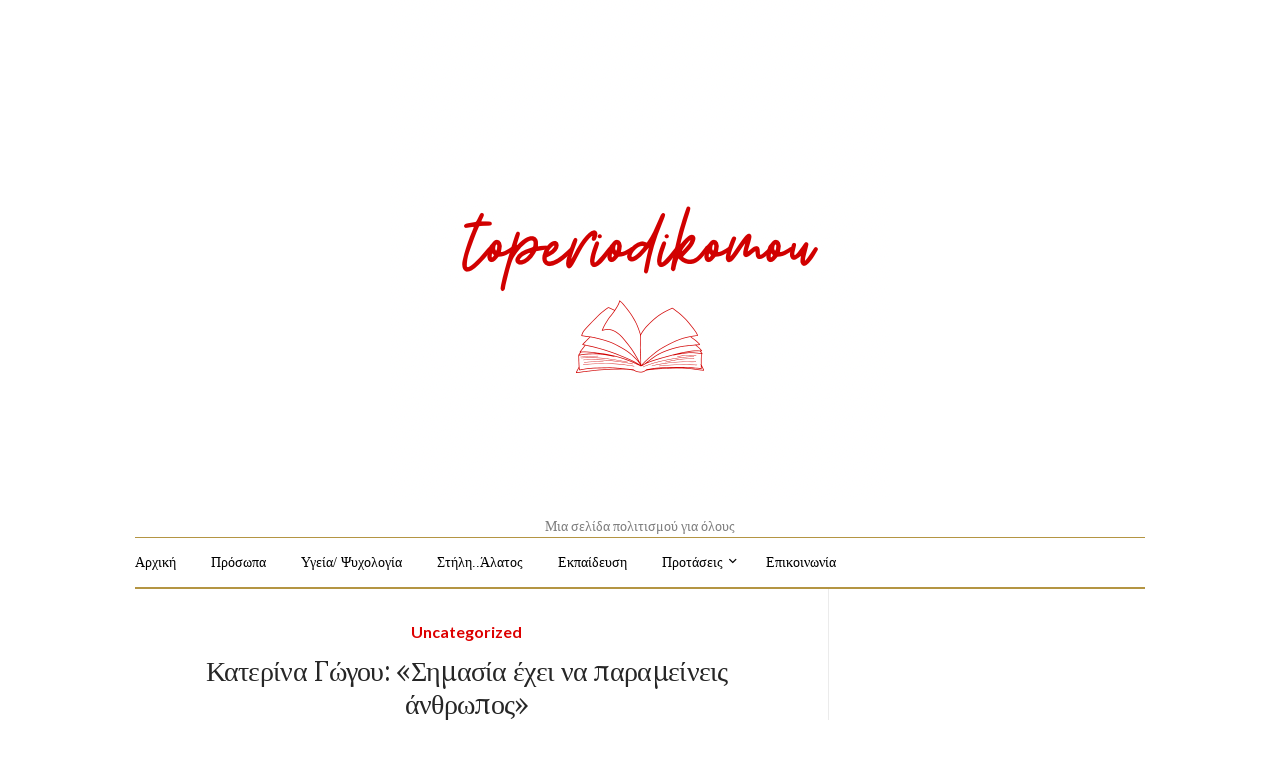

--- FILE ---
content_type: text/html; charset=UTF-8
request_url: https://toperiodikomou.gr/%CE%BA%CE%B1%CF%84%CE%B5%CF%81%CE%AF%CE%BD%CE%B1-%CE%B3%CF%8E%CE%B3%CE%BF%CF%85-%CF%83%CE%B7%CE%BC%CE%B1%CF%83%CE%AF%CE%B1-%CE%AD%CF%87%CE%B5%CE%B9-%CE%BD%CE%B1-%CF%80%CE%B1%CF%81%CE%B1%CE%BC%CE%B5/
body_size: 12786
content:
<!doctype html>
<html lang="el">
<head>
	<meta charset="UTF-8">
	<meta name="viewport" content="width=device-width, initial-scale=1">
	<link rel="pingback" href="https://toperiodikomou.gr/xmlrpc.php">

	<meta name='robots' content='index, follow, max-image-preview:large, max-snippet:-1, max-video-preview:-1' />

	<!-- This site is optimized with the Yoast SEO plugin v19.2 - https://yoast.com/wordpress/plugins/seo/ -->
	<title>Κατερίνα Γώγου: &quot;Σημασία έχει να παραμείνεις άνθρωπος&quot; - Το Περιοδικό μου</title>
	<link rel="canonical" href="https://toperiodikomou.gr/κατερίνα-γώγου-σημασία-έχει-να-παραμε/" />
	<meta property="og:locale" content="el_GR" />
	<meta property="og:type" content="article" />
	<meta property="og:title" content="Κατερίνα Γώγου: &quot;Σημασία έχει να παραμείνεις άνθρωπος&quot; - Το Περιοδικό μου" />
	<meta property="og:description" content="Η Κατερίνα Γώγου, μόνιμα επαναστατημένη και ασυμβίβαστη, σε κατάσταση συνεχούς εξέγερσης και πολέμου απέναντι στην κοινωνία όπου ζούσε. Ήταν η μάνα που έμαθε από νωρίς στην κόρη της ότι είμαστε «συνέχεια σε πόλεμο», η ανήσυχη αναρχική παρουσία της πλατείας Εξαρχείων, που βοηθούσε τους πάντες και είχε άπειρη αγάπη στην καρδιά της για να δώσει. Η [&hellip;]" />
	<meta property="og:url" content="https://toperiodikomou.gr/κατερίνα-γώγου-σημασία-έχει-να-παραμε/" />
	<meta property="og:site_name" content="Το Περιοδικό μου" />
	<meta property="article:published_time" content="2020-11-08T11:28:36+00:00" />
	<meta property="article:modified_time" content="2020-11-08T11:28:37+00:00" />
	<meta property="og:image" content="https://toperiodikomou.gr/wp-content/uploads/2020/11/katerina_gogou.jpg" />
	<meta property="og:image:width" content="853" />
	<meta property="og:image:height" content="568" />
	<meta property="og:image:type" content="image/jpeg" />
	<meta name="author" content="ToPAdmin" />
	<meta name="twitter:card" content="summary_large_image" />
	<meta name="twitter:label1" content="Συντάχθηκε από" />
	<meta name="twitter:data1" content="ToPAdmin" />
	<script type="application/ld+json" class="yoast-schema-graph">{"@context":"https://schema.org","@graph":[{"@type":"WebSite","@id":"https://toperiodikomou.gr/#website","url":"https://toperiodikomou.gr/","name":"Το Περιοδικό μου","description":"Μια σελίδα πολιτισμού για όλους","potentialAction":[{"@type":"SearchAction","target":{"@type":"EntryPoint","urlTemplate":"https://toperiodikomou.gr/?s={search_term_string}"},"query-input":"required name=search_term_string"}],"inLanguage":"el"},{"@type":"ImageObject","inLanguage":"el","@id":"https://toperiodikomou.gr/%ce%ba%ce%b1%cf%84%ce%b5%cf%81%ce%af%ce%bd%ce%b1-%ce%b3%cf%8e%ce%b3%ce%bf%cf%85-%cf%83%ce%b7%ce%bc%ce%b1%cf%83%ce%af%ce%b1-%ce%ad%cf%87%ce%b5%ce%b9-%ce%bd%ce%b1-%cf%80%ce%b1%cf%81%ce%b1%ce%bc%ce%b5/#primaryimage","url":"https://toperiodikomou.gr/wp-content/uploads/2020/11/katerina_gogou.jpg","contentUrl":"https://toperiodikomou.gr/wp-content/uploads/2020/11/katerina_gogou.jpg","width":853,"height":568},{"@type":"WebPage","@id":"https://toperiodikomou.gr/%ce%ba%ce%b1%cf%84%ce%b5%cf%81%ce%af%ce%bd%ce%b1-%ce%b3%cf%8e%ce%b3%ce%bf%cf%85-%cf%83%ce%b7%ce%bc%ce%b1%cf%83%ce%af%ce%b1-%ce%ad%cf%87%ce%b5%ce%b9-%ce%bd%ce%b1-%cf%80%ce%b1%cf%81%ce%b1%ce%bc%ce%b5/#webpage","url":"https://toperiodikomou.gr/%ce%ba%ce%b1%cf%84%ce%b5%cf%81%ce%af%ce%bd%ce%b1-%ce%b3%cf%8e%ce%b3%ce%bf%cf%85-%cf%83%ce%b7%ce%bc%ce%b1%cf%83%ce%af%ce%b1-%ce%ad%cf%87%ce%b5%ce%b9-%ce%bd%ce%b1-%cf%80%ce%b1%cf%81%ce%b1%ce%bc%ce%b5/","name":"Κατερίνα Γώγου: \"Σημασία έχει να παραμείνεις άνθρωπος\" - Το Περιοδικό μου","isPartOf":{"@id":"https://toperiodikomou.gr/#website"},"primaryImageOfPage":{"@id":"https://toperiodikomou.gr/%ce%ba%ce%b1%cf%84%ce%b5%cf%81%ce%af%ce%bd%ce%b1-%ce%b3%cf%8e%ce%b3%ce%bf%cf%85-%cf%83%ce%b7%ce%bc%ce%b1%cf%83%ce%af%ce%b1-%ce%ad%cf%87%ce%b5%ce%b9-%ce%bd%ce%b1-%cf%80%ce%b1%cf%81%ce%b1%ce%bc%ce%b5/#primaryimage"},"datePublished":"2020-11-08T11:28:36+00:00","dateModified":"2020-11-08T11:28:37+00:00","author":{"@id":"https://toperiodikomou.gr/#/schema/person/ab42763107cfd8806fa0caf11cacccf3"},"breadcrumb":{"@id":"https://toperiodikomou.gr/%ce%ba%ce%b1%cf%84%ce%b5%cf%81%ce%af%ce%bd%ce%b1-%ce%b3%cf%8e%ce%b3%ce%bf%cf%85-%cf%83%ce%b7%ce%bc%ce%b1%cf%83%ce%af%ce%b1-%ce%ad%cf%87%ce%b5%ce%b9-%ce%bd%ce%b1-%cf%80%ce%b1%cf%81%ce%b1%ce%bc%ce%b5/#breadcrumb"},"inLanguage":"el","potentialAction":[{"@type":"ReadAction","target":["https://toperiodikomou.gr/%ce%ba%ce%b1%cf%84%ce%b5%cf%81%ce%af%ce%bd%ce%b1-%ce%b3%cf%8e%ce%b3%ce%bf%cf%85-%cf%83%ce%b7%ce%bc%ce%b1%cf%83%ce%af%ce%b1-%ce%ad%cf%87%ce%b5%ce%b9-%ce%bd%ce%b1-%cf%80%ce%b1%cf%81%ce%b1%ce%bc%ce%b5/"]}]},{"@type":"BreadcrumbList","@id":"https://toperiodikomou.gr/%ce%ba%ce%b1%cf%84%ce%b5%cf%81%ce%af%ce%bd%ce%b1-%ce%b3%cf%8e%ce%b3%ce%bf%cf%85-%cf%83%ce%b7%ce%bc%ce%b1%cf%83%ce%af%ce%b1-%ce%ad%cf%87%ce%b5%ce%b9-%ce%bd%ce%b1-%cf%80%ce%b1%cf%81%ce%b1%ce%bc%ce%b5/#breadcrumb","itemListElement":[{"@type":"ListItem","position":1,"name":"Home","item":"https://toperiodikomou.gr/"},{"@type":"ListItem","position":2,"name":"Κατερίνα Γώγου: «Σημασία έχει να παραμείνεις άνθρωπος»"}]},{"@type":"Person","@id":"https://toperiodikomou.gr/#/schema/person/ab42763107cfd8806fa0caf11cacccf3","name":"ToPAdmin","image":{"@type":"ImageObject","inLanguage":"el","@id":"https://toperiodikomou.gr/#/schema/person/image/","url":"https://secure.gravatar.com/avatar/981762d5550eed6ecf4f21886450be13?s=96&d=mm&r=g","contentUrl":"https://secure.gravatar.com/avatar/981762d5550eed6ecf4f21886450be13?s=96&d=mm&r=g","caption":"ToPAdmin"},"url":"https://toperiodikomou.gr/author/topadmin/"}]}</script>
	<!-- / Yoast SEO plugin. -->


<link rel='dns-prefetch' href='//www.google.com' />
<link rel='dns-prefetch' href='//fonts.googleapis.com' />
<link rel='dns-prefetch' href='//s.w.org' />
<link rel="alternate" type="application/rss+xml" title="Ροή RSS &raquo; Το Περιοδικό μου" href="https://toperiodikomou.gr/feed/" />
<link rel="alternate" type="application/rss+xml" title="Κανάλι σχολίων &raquo; Το Περιοδικό μου" href="https://toperiodikomou.gr/comments/feed/" />
<link rel="alternate" type="application/rss+xml" title="Κανάλι σχολίων Κατερίνα Γώγου: «Σημασία έχει να παραμείνεις άνθρωπος» &raquo; Το Περιοδικό μου" href="https://toperiodikomou.gr/%ce%ba%ce%b1%cf%84%ce%b5%cf%81%ce%af%ce%bd%ce%b1-%ce%b3%cf%8e%ce%b3%ce%bf%cf%85-%cf%83%ce%b7%ce%bc%ce%b1%cf%83%ce%af%ce%b1-%ce%ad%cf%87%ce%b5%ce%b9-%ce%bd%ce%b1-%cf%80%ce%b1%cf%81%ce%b1%ce%bc%ce%b5/feed/" />
<script type="text/javascript">
window._wpemojiSettings = {"baseUrl":"https:\/\/s.w.org\/images\/core\/emoji\/14.0.0\/72x72\/","ext":".png","svgUrl":"https:\/\/s.w.org\/images\/core\/emoji\/14.0.0\/svg\/","svgExt":".svg","source":{"concatemoji":"https:\/\/toperiodikomou.gr\/wp-includes\/js\/wp-emoji-release.min.js?ver=6.0"}};
/*! This file is auto-generated */
!function(e,a,t){var n,r,o,i=a.createElement("canvas"),p=i.getContext&&i.getContext("2d");function s(e,t){var a=String.fromCharCode,e=(p.clearRect(0,0,i.width,i.height),p.fillText(a.apply(this,e),0,0),i.toDataURL());return p.clearRect(0,0,i.width,i.height),p.fillText(a.apply(this,t),0,0),e===i.toDataURL()}function c(e){var t=a.createElement("script");t.src=e,t.defer=t.type="text/javascript",a.getElementsByTagName("head")[0].appendChild(t)}for(o=Array("flag","emoji"),t.supports={everything:!0,everythingExceptFlag:!0},r=0;r<o.length;r++)t.supports[o[r]]=function(e){if(!p||!p.fillText)return!1;switch(p.textBaseline="top",p.font="600 32px Arial",e){case"flag":return s([127987,65039,8205,9895,65039],[127987,65039,8203,9895,65039])?!1:!s([55356,56826,55356,56819],[55356,56826,8203,55356,56819])&&!s([55356,57332,56128,56423,56128,56418,56128,56421,56128,56430,56128,56423,56128,56447],[55356,57332,8203,56128,56423,8203,56128,56418,8203,56128,56421,8203,56128,56430,8203,56128,56423,8203,56128,56447]);case"emoji":return!s([129777,127995,8205,129778,127999],[129777,127995,8203,129778,127999])}return!1}(o[r]),t.supports.everything=t.supports.everything&&t.supports[o[r]],"flag"!==o[r]&&(t.supports.everythingExceptFlag=t.supports.everythingExceptFlag&&t.supports[o[r]]);t.supports.everythingExceptFlag=t.supports.everythingExceptFlag&&!t.supports.flag,t.DOMReady=!1,t.readyCallback=function(){t.DOMReady=!0},t.supports.everything||(n=function(){t.readyCallback()},a.addEventListener?(a.addEventListener("DOMContentLoaded",n,!1),e.addEventListener("load",n,!1)):(e.attachEvent("onload",n),a.attachEvent("onreadystatechange",function(){"complete"===a.readyState&&t.readyCallback()})),(e=t.source||{}).concatemoji?c(e.concatemoji):e.wpemoji&&e.twemoji&&(c(e.twemoji),c(e.wpemoji)))}(window,document,window._wpemojiSettings);
</script>
<style type="text/css">
img.wp-smiley,
img.emoji {
	display: inline !important;
	border: none !important;
	box-shadow: none !important;
	height: 1em !important;
	width: 1em !important;
	margin: 0 0.07em !important;
	vertical-align: -0.1em !important;
	background: none !important;
	padding: 0 !important;
}
</style>
	<link rel='stylesheet' id='wp-block-library-css'  href='https://toperiodikomou.gr/wp-includes/css/dist/block-library/style.min.css?ver=6.0' type='text/css' media='all' />
<link rel='stylesheet' id='wp-components-css'  href='https://toperiodikomou.gr/wp-includes/css/dist/components/style.min.css?ver=6.0' type='text/css' media='all' />
<link rel='stylesheet' id='wp-block-editor-css'  href='https://toperiodikomou.gr/wp-includes/css/dist/block-editor/style.min.css?ver=6.0' type='text/css' media='all' />
<link rel='stylesheet' id='wp-nux-css'  href='https://toperiodikomou.gr/wp-includes/css/dist/nux/style.min.css?ver=6.0' type='text/css' media='all' />
<link rel='stylesheet' id='wp-reusable-blocks-css'  href='https://toperiodikomou.gr/wp-includes/css/dist/reusable-blocks/style.min.css?ver=6.0' type='text/css' media='all' />
<link rel='stylesheet' id='wp-editor-css'  href='https://toperiodikomou.gr/wp-includes/css/dist/editor/style.min.css?ver=6.0' type='text/css' media='all' />
<link rel='stylesheet' id='block-robo-gallery-style-css-css'  href='https://toperiodikomou.gr/wp-content/plugins/robo-gallery/includes/extensions/block/dist/blocks.style.build.css?ver=3.2.1' type='text/css' media='all' />
<style id='global-styles-inline-css' type='text/css'>
body{--wp--preset--color--black: #000000;--wp--preset--color--cyan-bluish-gray: #abb8c3;--wp--preset--color--white: #ffffff;--wp--preset--color--pale-pink: #f78da7;--wp--preset--color--vivid-red: #cf2e2e;--wp--preset--color--luminous-vivid-orange: #ff6900;--wp--preset--color--luminous-vivid-amber: #fcb900;--wp--preset--color--light-green-cyan: #7bdcb5;--wp--preset--color--vivid-green-cyan: #00d084;--wp--preset--color--pale-cyan-blue: #8ed1fc;--wp--preset--color--vivid-cyan-blue: #0693e3;--wp--preset--color--vivid-purple: #9b51e0;--wp--preset--gradient--vivid-cyan-blue-to-vivid-purple: linear-gradient(135deg,rgba(6,147,227,1) 0%,rgb(155,81,224) 100%);--wp--preset--gradient--light-green-cyan-to-vivid-green-cyan: linear-gradient(135deg,rgb(122,220,180) 0%,rgb(0,208,130) 100%);--wp--preset--gradient--luminous-vivid-amber-to-luminous-vivid-orange: linear-gradient(135deg,rgba(252,185,0,1) 0%,rgba(255,105,0,1) 100%);--wp--preset--gradient--luminous-vivid-orange-to-vivid-red: linear-gradient(135deg,rgba(255,105,0,1) 0%,rgb(207,46,46) 100%);--wp--preset--gradient--very-light-gray-to-cyan-bluish-gray: linear-gradient(135deg,rgb(238,238,238) 0%,rgb(169,184,195) 100%);--wp--preset--gradient--cool-to-warm-spectrum: linear-gradient(135deg,rgb(74,234,220) 0%,rgb(151,120,209) 20%,rgb(207,42,186) 40%,rgb(238,44,130) 60%,rgb(251,105,98) 80%,rgb(254,248,76) 100%);--wp--preset--gradient--blush-light-purple: linear-gradient(135deg,rgb(255,206,236) 0%,rgb(152,150,240) 100%);--wp--preset--gradient--blush-bordeaux: linear-gradient(135deg,rgb(254,205,165) 0%,rgb(254,45,45) 50%,rgb(107,0,62) 100%);--wp--preset--gradient--luminous-dusk: linear-gradient(135deg,rgb(255,203,112) 0%,rgb(199,81,192) 50%,rgb(65,88,208) 100%);--wp--preset--gradient--pale-ocean: linear-gradient(135deg,rgb(255,245,203) 0%,rgb(182,227,212) 50%,rgb(51,167,181) 100%);--wp--preset--gradient--electric-grass: linear-gradient(135deg,rgb(202,248,128) 0%,rgb(113,206,126) 100%);--wp--preset--gradient--midnight: linear-gradient(135deg,rgb(2,3,129) 0%,rgb(40,116,252) 100%);--wp--preset--duotone--dark-grayscale: url('#wp-duotone-dark-grayscale');--wp--preset--duotone--grayscale: url('#wp-duotone-grayscale');--wp--preset--duotone--purple-yellow: url('#wp-duotone-purple-yellow');--wp--preset--duotone--blue-red: url('#wp-duotone-blue-red');--wp--preset--duotone--midnight: url('#wp-duotone-midnight');--wp--preset--duotone--magenta-yellow: url('#wp-duotone-magenta-yellow');--wp--preset--duotone--purple-green: url('#wp-duotone-purple-green');--wp--preset--duotone--blue-orange: url('#wp-duotone-blue-orange');--wp--preset--font-size--small: 13px;--wp--preset--font-size--medium: 20px;--wp--preset--font-size--large: 36px;--wp--preset--font-size--x-large: 42px;}.has-black-color{color: var(--wp--preset--color--black) !important;}.has-cyan-bluish-gray-color{color: var(--wp--preset--color--cyan-bluish-gray) !important;}.has-white-color{color: var(--wp--preset--color--white) !important;}.has-pale-pink-color{color: var(--wp--preset--color--pale-pink) !important;}.has-vivid-red-color{color: var(--wp--preset--color--vivid-red) !important;}.has-luminous-vivid-orange-color{color: var(--wp--preset--color--luminous-vivid-orange) !important;}.has-luminous-vivid-amber-color{color: var(--wp--preset--color--luminous-vivid-amber) !important;}.has-light-green-cyan-color{color: var(--wp--preset--color--light-green-cyan) !important;}.has-vivid-green-cyan-color{color: var(--wp--preset--color--vivid-green-cyan) !important;}.has-pale-cyan-blue-color{color: var(--wp--preset--color--pale-cyan-blue) !important;}.has-vivid-cyan-blue-color{color: var(--wp--preset--color--vivid-cyan-blue) !important;}.has-vivid-purple-color{color: var(--wp--preset--color--vivid-purple) !important;}.has-black-background-color{background-color: var(--wp--preset--color--black) !important;}.has-cyan-bluish-gray-background-color{background-color: var(--wp--preset--color--cyan-bluish-gray) !important;}.has-white-background-color{background-color: var(--wp--preset--color--white) !important;}.has-pale-pink-background-color{background-color: var(--wp--preset--color--pale-pink) !important;}.has-vivid-red-background-color{background-color: var(--wp--preset--color--vivid-red) !important;}.has-luminous-vivid-orange-background-color{background-color: var(--wp--preset--color--luminous-vivid-orange) !important;}.has-luminous-vivid-amber-background-color{background-color: var(--wp--preset--color--luminous-vivid-amber) !important;}.has-light-green-cyan-background-color{background-color: var(--wp--preset--color--light-green-cyan) !important;}.has-vivid-green-cyan-background-color{background-color: var(--wp--preset--color--vivid-green-cyan) !important;}.has-pale-cyan-blue-background-color{background-color: var(--wp--preset--color--pale-cyan-blue) !important;}.has-vivid-cyan-blue-background-color{background-color: var(--wp--preset--color--vivid-cyan-blue) !important;}.has-vivid-purple-background-color{background-color: var(--wp--preset--color--vivid-purple) !important;}.has-black-border-color{border-color: var(--wp--preset--color--black) !important;}.has-cyan-bluish-gray-border-color{border-color: var(--wp--preset--color--cyan-bluish-gray) !important;}.has-white-border-color{border-color: var(--wp--preset--color--white) !important;}.has-pale-pink-border-color{border-color: var(--wp--preset--color--pale-pink) !important;}.has-vivid-red-border-color{border-color: var(--wp--preset--color--vivid-red) !important;}.has-luminous-vivid-orange-border-color{border-color: var(--wp--preset--color--luminous-vivid-orange) !important;}.has-luminous-vivid-amber-border-color{border-color: var(--wp--preset--color--luminous-vivid-amber) !important;}.has-light-green-cyan-border-color{border-color: var(--wp--preset--color--light-green-cyan) !important;}.has-vivid-green-cyan-border-color{border-color: var(--wp--preset--color--vivid-green-cyan) !important;}.has-pale-cyan-blue-border-color{border-color: var(--wp--preset--color--pale-cyan-blue) !important;}.has-vivid-cyan-blue-border-color{border-color: var(--wp--preset--color--vivid-cyan-blue) !important;}.has-vivid-purple-border-color{border-color: var(--wp--preset--color--vivid-purple) !important;}.has-vivid-cyan-blue-to-vivid-purple-gradient-background{background: var(--wp--preset--gradient--vivid-cyan-blue-to-vivid-purple) !important;}.has-light-green-cyan-to-vivid-green-cyan-gradient-background{background: var(--wp--preset--gradient--light-green-cyan-to-vivid-green-cyan) !important;}.has-luminous-vivid-amber-to-luminous-vivid-orange-gradient-background{background: var(--wp--preset--gradient--luminous-vivid-amber-to-luminous-vivid-orange) !important;}.has-luminous-vivid-orange-to-vivid-red-gradient-background{background: var(--wp--preset--gradient--luminous-vivid-orange-to-vivid-red) !important;}.has-very-light-gray-to-cyan-bluish-gray-gradient-background{background: var(--wp--preset--gradient--very-light-gray-to-cyan-bluish-gray) !important;}.has-cool-to-warm-spectrum-gradient-background{background: var(--wp--preset--gradient--cool-to-warm-spectrum) !important;}.has-blush-light-purple-gradient-background{background: var(--wp--preset--gradient--blush-light-purple) !important;}.has-blush-bordeaux-gradient-background{background: var(--wp--preset--gradient--blush-bordeaux) !important;}.has-luminous-dusk-gradient-background{background: var(--wp--preset--gradient--luminous-dusk) !important;}.has-pale-ocean-gradient-background{background: var(--wp--preset--gradient--pale-ocean) !important;}.has-electric-grass-gradient-background{background: var(--wp--preset--gradient--electric-grass) !important;}.has-midnight-gradient-background{background: var(--wp--preset--gradient--midnight) !important;}.has-small-font-size{font-size: var(--wp--preset--font-size--small) !important;}.has-medium-font-size{font-size: var(--wp--preset--font-size--medium) !important;}.has-large-font-size{font-size: var(--wp--preset--font-size--large) !important;}.has-x-large-font-size{font-size: var(--wp--preset--font-size--x-large) !important;}
</style>
<link rel='stylesheet' id='contact-form-7-css'  href='https://toperiodikomou.gr/wp-content/plugins/contact-form-7/includes/css/styles.css?ver=5.6' type='text/css' media='all' />
<link rel='preload' as='style' onload="this.rel='stylesheet'" id='olsen-user-google-fonts-css'  href='https://fonts.googleapis.com/css?family=Lato%3A400%2C700%2C400i%7CLora%3A400%2C400i%2C700&#038;display=swap&#038;ver=2.8.1' type='text/css' media='all' />
<link rel='stylesheet' id='olsen-icons-css'  href='https://toperiodikomou.gr/wp-content/themes/olsen/vendor/olsen-icons/css/olsen-icons.min.css?ver=2.8.1' type='text/css' media='all' />
<link rel='stylesheet' id='simple-lightbox-css'  href='https://toperiodikomou.gr/wp-content/themes/olsen/vendor/simple-lightbox/simple-lightbox.min.css?ver=2.7.0' type='text/css' media='all' />
<link rel='stylesheet' id='tiny-slider-css'  href='https://toperiodikomou.gr/wp-content/themes/olsen/vendor/tiny-slider/tiny-slider.min.css?ver=2.9.3' type='text/css' media='all' />
<link rel='stylesheet' id='ci-style-css'  href='https://toperiodikomou.gr/wp-content/themes/olsen/style.min.css?ver=2.8.1' type='text/css' media='all' />
<style id='ci-style-inline-css' type='text/css'>
body { font-family: Lato; font-weight: 400; font-size: 16px; line-height: 1.626; } .site-logo > div, .entry-content .opening p:first-child:first-letter { font-family: Lora; } h1 { font-family: Lora; font-weight: 400; font-size: 28px; line-height: 1.2; } h2 { font-family: Lora; font-weight: 400; font-size: 26px; line-height: 1.2; } h3 { font-family: Lora; font-weight: 400; font-size: 24px; line-height: 1.2; } h4 { font-family: Lora; font-weight: 400; font-size: 22px; line-height: 1.2; } h5 { font-family: Lora; font-weight: 400; font-size: 20px; line-height: 1.2; } h6 { font-family: Lora; font-weight: 400; font-size: 18px; line-height: 1.2; } input, textarea, select { font-family: Lato; font-weight: 400; font-size: 16px; line-height: 1.2; } form label, form .label { font-family: Lato; font-weight: 400; font-size: 13px; line-height: 1.626; } .btn, .button, .ci-item-btn, button[type="submit"], input[type="submit"], input[type="reset"], input[type="button"], button, #paging, .read-more, .comment-reply-link, .zoom-instagram-widget .zoom-instagram-widget__follow-me a { font-family: Lato; font-weight: 400; font-size: 13px; line-height: 1.2; } .widget-title { font-family: Lato; font-weight: 700; font-size: 11px; line-height: 1.2; } .widget { font-family: Lato; font-weight: 400; font-size: 13px; line-height: 1.626; } 
</style>
<link rel="https://api.w.org/" href="https://toperiodikomou.gr/wp-json/" /><link rel="alternate" type="application/json" href="https://toperiodikomou.gr/wp-json/wp/v2/posts/7018" /><link rel="EditURI" type="application/rsd+xml" title="RSD" href="https://toperiodikomou.gr/xmlrpc.php?rsd" />
<link rel="wlwmanifest" type="application/wlwmanifest+xml" href="https://toperiodikomou.gr/wp-includes/wlwmanifest.xml" /> 
<meta name="generator" content="WordPress 6.0" />
<link rel='shortlink' href='https://toperiodikomou.gr/?p=7018' />
<link rel="alternate" type="application/json+oembed" href="https://toperiodikomou.gr/wp-json/oembed/1.0/embed?url=https%3A%2F%2Ftoperiodikomou.gr%2F%25ce%25ba%25ce%25b1%25cf%2584%25ce%25b5%25cf%2581%25ce%25af%25ce%25bd%25ce%25b1-%25ce%25b3%25cf%258e%25ce%25b3%25ce%25bf%25cf%2585-%25cf%2583%25ce%25b7%25ce%25bc%25ce%25b1%25cf%2583%25ce%25af%25ce%25b1-%25ce%25ad%25cf%2587%25ce%25b5%25ce%25b9-%25ce%25bd%25ce%25b1-%25cf%2580%25ce%25b1%25cf%2581%25ce%25b1%25ce%25bc%25ce%25b5%2F" />
<link rel="alternate" type="text/xml+oembed" href="https://toperiodikomou.gr/wp-json/oembed/1.0/embed?url=https%3A%2F%2Ftoperiodikomou.gr%2F%25ce%25ba%25ce%25b1%25cf%2584%25ce%25b5%25cf%2581%25ce%25af%25ce%25bd%25ce%25b1-%25ce%25b3%25cf%258e%25ce%25b3%25ce%25bf%25cf%2585-%25cf%2583%25ce%25b7%25ce%25bc%25ce%25b1%25cf%2583%25ce%25af%25ce%25b1-%25ce%25ad%25cf%2587%25ce%25b5%25ce%25b9-%25ce%25bd%25ce%25b1-%25cf%2580%25ce%25b1%25cf%2581%25ce%25b1%25ce%25bc%25ce%25b5%2F&#038;format=xml" />
<!-- start Simple Custom CSS and JS -->
<style type="text/css">
.site-bar .nav {
width:100%;
}

/*ul {
  list-style-type: none;
  margin: 0;
  padding: 0;
  overflow: hidden;
  background-color: #333;
}*/



.navigation > li > a {
  display: inline;

    margin-right: 20px;
    font-family: "Roboto Slab" !important;
    font-size: 14px;
  color: #000000;

}

.entry-comments-no {
  display:none;
}
/*.widget-title {
    font-family: "Open Sans", sans-serif;
    background: #e8c145;
  color:black;
}
.searchform .searchsubmit {
      background: #e8c145;
  color:black;
}
.entry-date {
  color:white;
}*/
p {
  font-size:16px;
}
.entry-author {
  display:none;
}
.site-bar {
  border-bottom: 2px solid #b49543!important;
  border-top: 1px solid #b49543 !important;
}
.site-logo {
  padding:0px;
}
.site-bar.group {
  padding-top:30px;
   padding-bottom:30px;
}</style>
<!-- end Simple Custom CSS and JS -->

            <!--/ Facebook Thumb Fixer Open Graph /-->
            <meta property="og:type" content="article" />
            <meta property="og:url" content="https://toperiodikomou.gr/%ce%ba%ce%b1%cf%84%ce%b5%cf%81%ce%af%ce%bd%ce%b1-%ce%b3%cf%8e%ce%b3%ce%bf%cf%85-%cf%83%ce%b7%ce%bc%ce%b1%cf%83%ce%af%ce%b1-%ce%ad%cf%87%ce%b5%ce%b9-%ce%bd%ce%b1-%cf%80%ce%b1%cf%81%ce%b1%ce%bc%ce%b5/" />
            <meta property="og:title" content="Κατερίνα Γώγου: «Σημασία έχει να παραμείνεις άνθρωπος»" />
            <meta property="og:description" content="Η Κατερίνα Γώγου, μόνιμα επαναστατημένη και ασυμβίβαστη, σε κατάσταση συνεχούς εξέγερσης και πολέμου απέναντι στην κοινωνία όπου ζούσε. Ήταν η μάνα που έμαθε από νωρίς στην κόρη της ότι είμαστε «συνέχεια σε πόλεμο», η ανήσυχη αναρχική παρουσία της πλατείας Εξαρχείων, που βοηθούσε τους πάντες και είχε άπειρη αγάπη στην καρδιά της για να δώσει. Η [&hellip;]" />
            <meta property="og:site_name" content="Το Περιοδικό μου" />
            <meta property="og:image" content="https://toperiodikomou.gr/wp-content/uploads/2020/11/katerina_gogou.jpg" />
            <meta property="og:image:alt" content="" />
            <meta property="og:image:width" content="853" />
            <meta property="og:image:height" content="568" />

            <meta itemscope itemtype="article" />
            <meta itemprop="description" content="Η Κατερίνα Γώγου, μόνιμα επαναστατημένη και ασυμβίβαστη, σε κατάσταση συνεχούς εξέγερσης και πολέμου απέναντι στην κοινωνία όπου ζούσε. Ήταν η μάνα που έμαθε από νωρίς στην κόρη της ότι είμαστε «συνέχεια σε πόλεμο», η ανήσυχη αναρχική παρουσία της πλατείας Εξαρχείων, που βοηθούσε τους πάντες και είχε άπειρη αγάπη στην καρδιά της για να δώσει. Η [&hellip;]" />
            <meta itemprop="image" content="https://toperiodikomou.gr/wp-content/uploads/2020/11/katerina_gogou.jpg" />

            <meta name="twitter:card" content="summary_large_image" />
            <meta name="twitter:url" content="https://toperiodikomou.gr/%ce%ba%ce%b1%cf%84%ce%b5%cf%81%ce%af%ce%bd%ce%b1-%ce%b3%cf%8e%ce%b3%ce%bf%cf%85-%cf%83%ce%b7%ce%bc%ce%b1%cf%83%ce%af%ce%b1-%ce%ad%cf%87%ce%b5%ce%b9-%ce%bd%ce%b1-%cf%80%ce%b1%cf%81%ce%b1%ce%bc%ce%b5/" />
            <meta name="twitter:title" content="Κατερίνα Γώγου: «Σημασία έχει να παραμείνεις άνθρωπος»" />
            <meta name="twitter:description" content="Η Κατερίνα Γώγου, μόνιμα επαναστατημένη και ασυμβίβαστη, σε κατάσταση συνεχούς εξέγερσης και πολέμου απέναντι στην κοινωνία όπου ζούσε. Ήταν η μάνα που έμαθε από νωρίς στην κόρη της ότι είμαστε «συνέχεια σε πόλεμο», η ανήσυχη αναρχική παρουσία της πλατείας Εξαρχείων, που βοηθούσε τους πάντες και είχε άπειρη αγάπη στην καρδιά της για να δώσει. Η [&hellip;]" />
            <meta name="twitter:image" content="https://toperiodikomou.gr/wp-content/uploads/2020/11/katerina_gogou.jpg" />

            

<!-- This code is added by Analytify (4.2.2) https://analytify.io/ !-->
			<script>
			(function(i,s,o,g,r,a,m){i['GoogleAnalyticsObject']=r;i[r]=i[r]||function(){
				(i[r].q=i[r].q||[]).push(arguments)},i[r].l=1*new Date();a=s.createElement(o),
				m=s.getElementsByTagName(o)[0];a.async=1;a.src=g;m.parentNode.insertBefore(a,m)
			})

			(window,document,'script','//www.google-analytics.com/analytics.js','ga');
				ga('create', 'UA-132202767-1', 'auto');ga('send', 'pageview');			</script>

			<!-- This code is added by Analytify (4.2.2) !--><style type="text/css">			body,
			.tagline {
				color: #1e1e1e;
			}
						h1, h2, h3, h4, h5, h6,
			.entry-title,
			.entry-title a {
				color: #262626;
			}

			.entry-title:after {
				background: #262626;
			}
						a {
				color: #000000;
			}
						a:hover,
			.entry-title a:hover,
			.socials li a:hover,
			.entry-utils .socials a:hover {
				color: #dd0000;
			}
						.onsale,
			.woocommerce-product-gallery__trigger,
			.price_slider .ui-slider-handle {
				background-color: #dd0000;
			}

			a:hover,
			a:focus,
			.read-more,
			.button,
			.tns-outer button,
			.entry-title a:hover,
			.entry-meta a,
			.entry-tags a:hover,
			.navigation > li:hover > a,
			.navigation > li > a:focus,
			.navigation > .current-menu-item > a,
			.navigation > .current-menu-parent > a,
			.navigation > .current-menu-ancestor > a,
			.navigation > .current_page_item > a,
			.navigation > .current_page_ancestor > a,
			.navigation li li:hover > a,
			.navigation li li > a:focus,
			.navigation li .current-menu-item > a,
			.navigation li .current-menu-parent > a,
			.navigation li .current-menu-ancestor > a,
			.navigation li .current_page_item > a,
			.navigation li .current_page_ancestor > a {
				color: #dd0000;
			}

			.read-more:hover,
			.button:hover {
				border-color: #dd0000;
			}
						#paging a:hover,
			#paging a:hover,
			#paging .current {
				background-color: #000000;
			}

			.entry-meta a:hover,
			.read-more:hover,
			.button:hover {
				color: #000000;
			}
						.site-bar,
			.top-bar,
			.home #site-content,
			#footer {
				border-top-color: #eaeaea;
			}

			.site-bar,
			.top-bar,
			.widget,
			.widget_meta ul li a,
			.widget_pages ul li a,
			.widget_categories ul li a,
			.widget_archive ul li a,
			.widget_nav_menu ul li a,
			.widget_recent_entries ul li a,
			.widget_recent_comments ul li {
				border-bottom-color: #eaeaea;
			}

			#paging a,
			#paging > span,
			#paging li span {
				border-right-color: #eaeaea;
			}

			blockquote {
				border-left-color: #eaeaea;
			}

			.read-more,
			.button,
			.entry-content .entry-counter-list li,
			#paging {
				border-color: #eaeaea;
			}

			.entry-utils:before,
			.navigation ul {
				background-color: #eaeaea;
			}
			
			.btn,
			.comment-reply-link,
			input[type="button"],
			input[type="submit"],
			button[type="submit"],
			input[type="reset"],
			button.button,
			.zoom-instagram-widget .zoom-instagram-widget__follow-me a {
				background-color: #dd0000;
			}
					.sidebar {
				background-color: #ffffff;
			}
						.sidebar {
				color: #dd3333;
			}
						.sidebar a:hover {
				color: #dd0606;
			}
			</style>	<style type="text/css" id="custom-background-css">
	body.custom-background { background-color: #ffffff; }
	.site-bar.is_stuck,
	.entry-utils .socials,
	.read-more,
	.navigation > li ul a,
	.navigation > li ul a:hover {
		background-color: #ffffff	}
	</style>
		<link rel="preconnect" href="https://fonts.gstatic.com/" crossorigin>
	<link rel="icon" href="https://toperiodikomou.gr/wp-content/uploads/2025/01/cropped-Black-White-Modern-Handwritten-Square-Studio-Logo-32x32.png" sizes="32x32" />
<link rel="icon" href="https://toperiodikomou.gr/wp-content/uploads/2025/01/cropped-Black-White-Modern-Handwritten-Square-Studio-Logo-192x192.png" sizes="192x192" />
<link rel="apple-touch-icon" href="https://toperiodikomou.gr/wp-content/uploads/2025/01/cropped-Black-White-Modern-Handwritten-Square-Studio-Logo-180x180.png" />
<meta name="msapplication-TileImage" content="https://toperiodikomou.gr/wp-content/uploads/2025/01/cropped-Black-White-Modern-Handwritten-Square-Studio-Logo-270x270.png" />
		<style type="text/css" id="wp-custom-css">
			

/* Migrated CSS from the theme's old custom CSS setting. */
.wpcf7-text, .wpcf7-textarea, .wpcf7-select {
background-color: #fff;
    border:1px solid #e4e4e4;
    border-radius: 6px;
}

/*Label Font*/
.wpcf7-form p {
	color: #7c7c7c !important;
}
.wpcf7-text:focus, .wpcf7-select, .wpcf7-textarea:focus {
border-color: #9c9c9c !important;
}


.wpcf7-submit {
	background: #b49543 !important;
	color: #fff !important;
	 font-size: 12px !important;
}
/*Submit button Hover*/
.wpcf7-submit:hover {
    background: #f44242 !important;
}

/*---Hide reCaptcha v3 visible seal---*/
.grecaptcha-badge {
opacity:0 !important;
}
.slide .slide-content{
	background: rgba(255,255,255, 0.5);
}

		</style>
		</head>
<body class="post-template-default single single-post postid-7018 single-format-standard custom-background">
<svg xmlns="http://www.w3.org/2000/svg" viewBox="0 0 0 0" width="0" height="0" focusable="false" role="none" style="visibility: hidden; position: absolute; left: -9999px; overflow: hidden;" ><defs><filter id="wp-duotone-dark-grayscale"><feColorMatrix color-interpolation-filters="sRGB" type="matrix" values=" .299 .587 .114 0 0 .299 .587 .114 0 0 .299 .587 .114 0 0 .299 .587 .114 0 0 " /><feComponentTransfer color-interpolation-filters="sRGB" ><feFuncR type="table" tableValues="0 0.49803921568627" /><feFuncG type="table" tableValues="0 0.49803921568627" /><feFuncB type="table" tableValues="0 0.49803921568627" /><feFuncA type="table" tableValues="1 1" /></feComponentTransfer><feComposite in2="SourceGraphic" operator="in" /></filter></defs></svg><svg xmlns="http://www.w3.org/2000/svg" viewBox="0 0 0 0" width="0" height="0" focusable="false" role="none" style="visibility: hidden; position: absolute; left: -9999px; overflow: hidden;" ><defs><filter id="wp-duotone-grayscale"><feColorMatrix color-interpolation-filters="sRGB" type="matrix" values=" .299 .587 .114 0 0 .299 .587 .114 0 0 .299 .587 .114 0 0 .299 .587 .114 0 0 " /><feComponentTransfer color-interpolation-filters="sRGB" ><feFuncR type="table" tableValues="0 1" /><feFuncG type="table" tableValues="0 1" /><feFuncB type="table" tableValues="0 1" /><feFuncA type="table" tableValues="1 1" /></feComponentTransfer><feComposite in2="SourceGraphic" operator="in" /></filter></defs></svg><svg xmlns="http://www.w3.org/2000/svg" viewBox="0 0 0 0" width="0" height="0" focusable="false" role="none" style="visibility: hidden; position: absolute; left: -9999px; overflow: hidden;" ><defs><filter id="wp-duotone-purple-yellow"><feColorMatrix color-interpolation-filters="sRGB" type="matrix" values=" .299 .587 .114 0 0 .299 .587 .114 0 0 .299 .587 .114 0 0 .299 .587 .114 0 0 " /><feComponentTransfer color-interpolation-filters="sRGB" ><feFuncR type="table" tableValues="0.54901960784314 0.98823529411765" /><feFuncG type="table" tableValues="0 1" /><feFuncB type="table" tableValues="0.71764705882353 0.25490196078431" /><feFuncA type="table" tableValues="1 1" /></feComponentTransfer><feComposite in2="SourceGraphic" operator="in" /></filter></defs></svg><svg xmlns="http://www.w3.org/2000/svg" viewBox="0 0 0 0" width="0" height="0" focusable="false" role="none" style="visibility: hidden; position: absolute; left: -9999px; overflow: hidden;" ><defs><filter id="wp-duotone-blue-red"><feColorMatrix color-interpolation-filters="sRGB" type="matrix" values=" .299 .587 .114 0 0 .299 .587 .114 0 0 .299 .587 .114 0 0 .299 .587 .114 0 0 " /><feComponentTransfer color-interpolation-filters="sRGB" ><feFuncR type="table" tableValues="0 1" /><feFuncG type="table" tableValues="0 0.27843137254902" /><feFuncB type="table" tableValues="0.5921568627451 0.27843137254902" /><feFuncA type="table" tableValues="1 1" /></feComponentTransfer><feComposite in2="SourceGraphic" operator="in" /></filter></defs></svg><svg xmlns="http://www.w3.org/2000/svg" viewBox="0 0 0 0" width="0" height="0" focusable="false" role="none" style="visibility: hidden; position: absolute; left: -9999px; overflow: hidden;" ><defs><filter id="wp-duotone-midnight"><feColorMatrix color-interpolation-filters="sRGB" type="matrix" values=" .299 .587 .114 0 0 .299 .587 .114 0 0 .299 .587 .114 0 0 .299 .587 .114 0 0 " /><feComponentTransfer color-interpolation-filters="sRGB" ><feFuncR type="table" tableValues="0 0" /><feFuncG type="table" tableValues="0 0.64705882352941" /><feFuncB type="table" tableValues="0 1" /><feFuncA type="table" tableValues="1 1" /></feComponentTransfer><feComposite in2="SourceGraphic" operator="in" /></filter></defs></svg><svg xmlns="http://www.w3.org/2000/svg" viewBox="0 0 0 0" width="0" height="0" focusable="false" role="none" style="visibility: hidden; position: absolute; left: -9999px; overflow: hidden;" ><defs><filter id="wp-duotone-magenta-yellow"><feColorMatrix color-interpolation-filters="sRGB" type="matrix" values=" .299 .587 .114 0 0 .299 .587 .114 0 0 .299 .587 .114 0 0 .299 .587 .114 0 0 " /><feComponentTransfer color-interpolation-filters="sRGB" ><feFuncR type="table" tableValues="0.78039215686275 1" /><feFuncG type="table" tableValues="0 0.94901960784314" /><feFuncB type="table" tableValues="0.35294117647059 0.47058823529412" /><feFuncA type="table" tableValues="1 1" /></feComponentTransfer><feComposite in2="SourceGraphic" operator="in" /></filter></defs></svg><svg xmlns="http://www.w3.org/2000/svg" viewBox="0 0 0 0" width="0" height="0" focusable="false" role="none" style="visibility: hidden; position: absolute; left: -9999px; overflow: hidden;" ><defs><filter id="wp-duotone-purple-green"><feColorMatrix color-interpolation-filters="sRGB" type="matrix" values=" .299 .587 .114 0 0 .299 .587 .114 0 0 .299 .587 .114 0 0 .299 .587 .114 0 0 " /><feComponentTransfer color-interpolation-filters="sRGB" ><feFuncR type="table" tableValues="0.65098039215686 0.40392156862745" /><feFuncG type="table" tableValues="0 1" /><feFuncB type="table" tableValues="0.44705882352941 0.4" /><feFuncA type="table" tableValues="1 1" /></feComponentTransfer><feComposite in2="SourceGraphic" operator="in" /></filter></defs></svg><svg xmlns="http://www.w3.org/2000/svg" viewBox="0 0 0 0" width="0" height="0" focusable="false" role="none" style="visibility: hidden; position: absolute; left: -9999px; overflow: hidden;" ><defs><filter id="wp-duotone-blue-orange"><feColorMatrix color-interpolation-filters="sRGB" type="matrix" values=" .299 .587 .114 0 0 .299 .587 .114 0 0 .299 .587 .114 0 0 .299 .587 .114 0 0 " /><feComponentTransfer color-interpolation-filters="sRGB" ><feFuncR type="table" tableValues="0.098039215686275 1" /><feFuncG type="table" tableValues="0 0.66274509803922" /><feFuncB type="table" tableValues="0.84705882352941 0.41960784313725" /><feFuncA type="table" tableValues="1 1" /></feComponentTransfer><feComposite in2="SourceGraphic" operator="in" /></filter></defs></svg>

<div id="page">

	

			<header id="masthead" class="site-header group">

			<div class="site-logo">
				<div>
					<a href="https://toperiodikomou.gr">
													<img src="https://toperiodikomou.gr/wp-content/uploads/2025/01/Black-White-Modern-Handwritten-Square-Studio-Logo-2.png"
									alt="Το Περιοδικό μου"/>
											</a>
				</div>

									<p class="tagline">Μια σελίδα πολιτισμού για όλους</p>
							</div><!-- /site-logo -->

			<div class="container">
				<div class="row">
					<div class="col-12">
						<div class="site-bar ">
							<nav class="nav" role="navigation">
								<ul id="menu-main" class="navigation"><li id="menu-item-408" class="menu-item menu-item-type-custom menu-item-object-custom menu-item-home menu-item-408"><a href="http://toperiodikomou.gr">Αρχική</a></li>
<li id="menu-item-362" class="menu-item menu-item-type-taxonomy menu-item-object-category menu-item-362"><a href="https://toperiodikomou.gr/category/synenteyxeis/">Πρόσωπα</a></li>
<li id="menu-item-363" class="menu-item menu-item-type-taxonomy menu-item-object-category menu-item-363"><a href="https://toperiodikomou.gr/category/psychology/">Υγεία/ Ψυχολογία</a></li>
<li id="menu-item-365" class="menu-item menu-item-type-taxonomy menu-item-object-category menu-item-365"><a href="https://toperiodikomou.gr/category/stili-alatos/">Στήλη..Άλατος</a></li>
<li id="menu-item-643" class="menu-item menu-item-type-taxonomy menu-item-object-category menu-item-643"><a href="https://toperiodikomou.gr/category/ekpaideysh/">Εκπαίδευση</a></li>
<li id="menu-item-1579" class="menu-item menu-item-type-taxonomy menu-item-object-category menu-item-has-children menu-item-1579"><a href="https://toperiodikomou.gr/category/protaseis/">Προτάσεις</a>
<ul class="sub-menu">
	<li id="menu-item-1580" class="menu-item menu-item-type-taxonomy menu-item-object-category menu-item-1580"><a href="https://toperiodikomou.gr/category/protaseis/kafe/">Καφέ</a></li>
	<li id="menu-item-1582" class="menu-item menu-item-type-taxonomy menu-item-object-category menu-item-1582"><a href="https://toperiodikomou.gr/category/protaseis/fagito/">Φαγητό</a></li>
	<li id="menu-item-1581" class="menu-item menu-item-type-taxonomy menu-item-object-category menu-item-1581"><a href="https://toperiodikomou.gr/category/protaseis/poto/">Ποτό</a></li>
</ul>
</li>
<li id="menu-item-360" class="menu-item menu-item-type-post_type menu-item-object-page menu-item-360"><a href="https://toperiodikomou.gr/contact/">Επικοινωνία</a></li>
</ul>
								<a class="mobile-nav-trigger" href="#mobilemenu"><i class="olsen-icons olsen-icons-bars"></i> Menu</a>
							</nav>
														<div id="mobilemenu"></div>

							
							<div class="site-tools ">
								
															</div><!-- /site-tools -->
						</div><!-- /site-bar -->
					</div>
				</div>
			</div>
		</header>
	
	
	<div class="container">
		<div class="row">
			<div class="col-12">

				
				<div id="site-content">


<div class="row">

	<div class="col-lg-8 col-12 ">
		<main id="content">
			<div class="row">
				<div class="col-12">

											<article id="entry-7018" class="entry post-7018 post type-post status-publish format-standard has-post-thumbnail hentry category-uncategorized">

															<div class="entry-meta entry-meta-top">
									<p class="entry-categories">
										<a href="https://toperiodikomou.gr/category/uncategorized/" rel="category tag">Uncategorized</a>									</p>
								</div>
							
							<h1 class="entry-title">
								Κατερίνα Γώγου: «Σημασία έχει να παραμείνεις άνθρωπος»							</h1>

							<div class="entry-meta entry-meta-bottom">
																	<time class="entry-date" datetime="2020-11-08T13:28:36+02:00">8 Νοεμβρίου, 2020</time>
																							</div>

							<div class="entry-featured">
																									<a class="ci-lightbox" href="https://toperiodikomou.gr/wp-content/uploads/2020/11/katerina_gogou.jpg">
										<img width="665" height="435" src="https://toperiodikomou.gr/wp-content/uploads/2020/11/katerina_gogou-665x435.jpg" class="attachment-post-thumbnail size-post-thumbnail wp-post-image" alt="" />									</a>
															</div>


							<div class="entry-content">
								
<p>Η Κατερίνα Γώγου, μόνιμα επαναστατημένη και ασυμβίβαστη, σε κατάσταση συνεχούς εξέγερσης και πολέμου απέναντι στην κοινωνία όπου ζούσε. Ήταν η μάνα που έμαθε από νωρίς στην κόρη της ότι είμαστε «συνέχεια σε πόλεμο», η ανήσυχη αναρχική παρουσία της πλατείας Εξαρχείων, που βοηθούσε τους πάντες και είχε άπειρη αγάπη στην καρδιά της για να δώσει.</p>



<span id="more-7018"></span>



<p>Η πρώτη της ποιητική συλλογή «<strong>Τρία Κλικ Αριστερά</strong>» κυκλοφόρησε το 1978 και ήταν, όπως θα έλεγαν οι Αμερικάνοι, «instant success». Η αναρχική ποιήτρια, έτσι την αποκαλούσαν οι εκδότες και οι καλλιτέχνες εκείνης της περιόδου, κατάφερε αυτό που φάνταζε ως τότε αδιανόητο. Να πουλήσει όσα αντίτυπα πουλούσαν ο Σεφέρης και ο Ελύτης, σε μία χώρα που το αναγνωστικό κοινό παράμενε μη εξοικειωμένο με την ποίηση.</p>



<p>Πρόλαβε να κυκλοφορήσει άλλες τέσσερις συλλογές, δουλεύοντας αδιάκοπα πάνω στην χαρακτηριστική κόκκινη γραφομηχανή της, βλέποντας τον εαυτό της να εξελίσσεται σε σύμβολο μίας ολόκληρης γενιάς, την στιγμή που ο συνάδελφοι της την αμφισβητούσαν διαρκώς. Οι λογοτέχνες την κοιτούσαν με μισό μάτι, υποστηρίζοντας πως η τέχνη της ήταν τέχνη του ποδαριού και πως τα ποιήματα της γραφόντουσαν δίχως βαθύτερη επεξεργασία και σκέψη πάνω στη σύγχυση της στιγμής, έχοντας ως μοναδικό στόχο να ενοχλήσουν με την ωμή γλώσσα τους και να κάνουν μόδα την εξέγερση και την αναρχική ιδεολογία. Οι εκδοτικοί οίκοι διαφωνούσαν. Η απήχηση του κοινού ήταν τόσο μεγάλη που δε γινόταν να αφήσει αδιάφορο κανέναν. Σύντομα η Γώγου έγινε ένα αδιαπραγμάτευτα σημαντικό κεφάλαιο της σύγχρονης, ελληνικής ποίησης.</p>



<p>Στις 3 Οκτωβρίου του 1993, κουρασμένη από τον εθισμό της στην ηρωίνη και εγκλωβισμένη στην κατάθλιψη, η Γώγου αυτοκτονεί στο σπίτι της μητέρας της στο Μεταξουργείο, αφήνοντας πίσω της 5 συλλογές ποιημάτων, ακαταμάχητης δυναμικής και ωμής αλήθειας.</p>



<p><strong>Θα ‘ρθεί καιρός που θ’ αλλάξουν τα πράματα.<br> Να το θυμάσαι Μαρία.<br> Θυμάσαι Μαρία στα διαλείμματα εκείνο το παιχνίδι<br> που τρέχαμε κρατώντας τη σκυτάλη<br> – μη βλέπεις εμένα – μην κλαις. Εσύ είσ’ η ελπίδα<br> άκου θάρθει καιρός<br> που τα παιδιά θα διαλέγουνε γονιούς<br> δε θα βγαίνουν στην τύχη<br> Δε θα υπάρχουν πόρτες κλειστές<br> με γερμένους απέξω<br> Και τη δουλειά<br> θα τη διαλέγουμε</strong><br> <strong>δε θά `μαστε άλογα να μας κοιτάνε στα δόντια.<br> Οι άνθρωποι – σκέψου! – θα μιλάνε με χρώματα<br> κι άλλοι με νότες<br> Να φυλάξεις μοναχά<br> σε μια μεγάλη φιάλη με νερό<br> λέξεις κι έννοιες σαν κι αυτές<br> απροσάρμοστοι καταπίεση μοναξιά τιμή κέρδος εξευτελισμός<br> για το μάθημα της ιστορίας.<br> Είναι Μαρία – δε θέλω να λέω ψέματα –<br> δύσκολοι καιροί.<br> Και θάρθουνε κι άλλοι.<br> Δεν ξέρω – μην περιμένεις κι από μένα πολλά –<br> τόσα έζησα τόσα έμαθα τόσα λέω<br> κι απ’ όσα διάβασα ένα κρατάω καλά:</strong><br> <strong>«Σημασία έχει να παραμένεις άνθρωπος».<br> Θα την αλλάξουμε τη ζωή<br> παρ’ όλα αυτά Μαρία.</strong></p>



<p>Απόσπασμα: <a href="https://www.womantoc.gr">https://www.womantoc.gr</a></p>



<p></p>



<h4><a href="https://toperiodikomou.gr"><strong>https://toperiodikomou.gr</strong></a></h4>



<p><div><br></div></p>
															</div>

							
							
							

							
															<div class="entry-utils group">
									<ul class="socials">
		<li><a href="https://www.facebook.com/sharer.php?u=https://toperiodikomou.gr/%ce%ba%ce%b1%cf%84%ce%b5%cf%81%ce%af%ce%bd%ce%b1-%ce%b3%cf%8e%ce%b3%ce%bf%cf%85-%cf%83%ce%b7%ce%bc%ce%b1%cf%83%ce%af%ce%b1-%ce%ad%cf%87%ce%b5%ce%b9-%ce%bd%ce%b1-%cf%80%ce%b1%cf%81%ce%b1%ce%bc%ce%b5/" target="_blank" rel="noopener" class="social-icon"><i class="olsen-icons olsen-icons-facebook"></i></a></li>
	<li><a href="https://twitter.com/share?url=https://toperiodikomou.gr/%ce%ba%ce%b1%cf%84%ce%b5%cf%81%ce%af%ce%bd%ce%b1-%ce%b3%cf%8e%ce%b3%ce%bf%cf%85-%cf%83%ce%b7%ce%bc%ce%b1%cf%83%ce%af%ce%b1-%ce%ad%cf%87%ce%b5%ce%b9-%ce%bd%ce%b1-%cf%80%ce%b1%cf%81%ce%b1%ce%bc%ce%b5/" target="_blank" rel="noopener" class="social-icon"><i class="olsen-icons olsen-icons-twitter"></i></a></li>
	<li><a href="https://www.linkedin.com/shareArticle?mini=true&#038;url=https%3A%2F%2Ftoperiodikomou.gr%2F%25ce%25ba%25ce%25b1%25cf%2584%25ce%25b5%25cf%2581%25ce%25af%25ce%25bd%25ce%25b1-%25ce%25b3%25cf%258e%25ce%25b3%25ce%25bf%25cf%2585-%25cf%2583%25ce%25b7%25ce%25bc%25ce%25b1%25cf%2583%25ce%25af%25ce%25b1-%25ce%25ad%25cf%2587%25ce%25b5%25ce%25b9-%25ce%25bd%25ce%25b1-%25cf%2580%25ce%25b1%25cf%2581%25ce%25b1%25ce%25bc%25ce%25b5%2F" target="_blank" rel="noopener" class="social-icon"><i class="olsen-icons olsen-icons-linkedin"></i></a></li>
			<li><a href="https://pinterest.com/pin/create/bookmarklet/?url=https://toperiodikomou.gr/%ce%ba%ce%b1%cf%84%ce%b5%cf%81%ce%af%ce%bd%ce%b1-%ce%b3%cf%8e%ce%b3%ce%bf%cf%85-%cf%83%ce%b7%ce%bc%ce%b1%cf%83%ce%af%ce%b1-%ce%ad%cf%87%ce%b5%ce%b9-%ce%bd%ce%b1-%cf%80%ce%b1%cf%81%ce%b1%ce%bc%ce%b5/&#038;description=Κατερίνα%20Γώγου:%20«Σημασία%20έχει%20να%20παραμείνεις%20άνθρωπος»&#038;media=https://toperiodikomou.gr/wp-content/uploads/2020/11/katerina_gogou.jpg" target="_blank" rel="noopener" class="social-icon"><i class="olsen-icons olsen-icons-pinterest"></i></a></li>
	</ul>
								</div>
							
																						<div id="paging" class="group">

																			<a href="https://toperiodikomou.gr/%ce%ba%cf%8c%ce%bc%cf%80%ce%bf%ce%b9-%cf%83%cf%84%ce%bf-%cf%80%ce%bf%cf%85%ce%bb%cf%8c%ce%b2%ce%b5%cf%81-%ce%bd%ce%b1-%cf%80%cf%8e%cf%82-%ce%b5%ce%be%ce%b1%cf%86%ce%b1%ce%bd%ce%af%ce%b6%ce%bf%ce%bd/" class="paging-standard paging-older">Previous Post</a>
																												<a href="https://toperiodikomou.gr/%cf%83%cf%84%cf%81%ce%b1%cf%84%ce%b7%ce%b3%ce%b9%ce%ba%ce%ae-%ce%b5%ce%be%cf%8c%ce%b4%ce%bf%cf%85-%ce%b1%cf%80%cf%8c-%cf%84%ce%b7%ce%bd-%ce%ba%cf%81%ce%af%cf%83%ce%b7/" class="paging-standard paging-newer">Next Post</a>
																	</div>
							
							<div class="entry-author group">
	<figure class="author-avatar">
		<img alt='ToPAdmin' src='https://secure.gravatar.com/avatar/981762d5550eed6ecf4f21886450be13?s=90&#038;d=mm&#038;r=g' srcset='https://secure.gravatar.com/avatar/981762d5550eed6ecf4f21886450be13?s=180&#038;d=mm&#038;r=g 2x' class='avatar avatar-90 photo' height='90' width='90' itemprop="image" loading='lazy'/>	</figure>

	<div class="author-details">
		<h4>ToPAdmin</h4>

					<p class="author-excerpt">
				In this area you can display your biographic info. Just visit <em>Users > Your Profile > Biographic info</em>			</p>
		
			</div>
</div>
								<div class="entry-related">
					<h4>ΔΙΑΒΑΣΤΕ ΕΠΙΣΗΣ</h4>
				<div class="row">
							<div class="col-md-4 col-12">
					<article class="entry post-2535 post type-post status-publish format-standard has-post-thumbnail hentry category-uncategorized">
	<div class="entry-meta">
		<time class="entry-date" datetime="2018-04-15T14:18:49+02:00">15 Απριλίου, 2018</time>
	</div>
	<div class="entry-featured">
		<a href="https://toperiodikomou.gr/%ce%b4%ce%b9%ce%b1%ce%b3%cf%89%ce%bd%ce%b9%cf%83%ce%bc%ce%bf%cf%83-%cf%84%ce%b1%ce%be%ce%af%ce%b4%ce%b9-%cf%83%cf%84%ce%b9%cf%82-%ce%b1%ce%b9%ce%bf%ce%bb%ce%af%ce%b4%ce%b5%cf%82-%ce%bb%ce%af%ce%bc/">
			<img width="665" height="435" src="https://toperiodikomou.gr/wp-content/uploads/2018/04/f473057e-8bde-49ed-aff6-5f8352d1f566_-665x435.jpg" class="attachment-post-thumbnail size-post-thumbnail wp-post-image" alt="" loading="lazy" />		</a>
	</div>
	<h4 class="entry-title"><a href="https://toperiodikomou.gr/%ce%b4%ce%b9%ce%b1%ce%b3%cf%89%ce%bd%ce%b9%cf%83%ce%bc%ce%bf%cf%83-%cf%84%ce%b1%ce%be%ce%af%ce%b4%ce%b9-%cf%83%cf%84%ce%b9%cf%82-%ce%b1%ce%b9%ce%bf%ce%bb%ce%af%ce%b4%ce%b5%cf%82-%ce%bb%ce%af%ce%bc/">Ταξίδι στις Αιολίδες- Λίμνη Πλαστήρα  με πρωινό, 11 με 13 Μαΐου&#8230; Η Νικήτρια του Διαγωνισμού!</a></h4>
</article>
				</div>
							<div class="col-md-4 col-12">
					<article class="entry post-1299 post type-post status-publish format-standard has-post-thumbnail hentry category-uncategorized">
	<div class="entry-meta">
		<time class="entry-date" datetime="2017-12-31T15:19:30+02:00">31 Δεκεμβρίου, 2017</time>
	</div>
	<div class="entry-featured">
		<a href="https://toperiodikomou.gr/%ce%b7-%ce%b9%cf%83%cf%84%ce%bf%cf%81%ce%af%ce%b1-%cf%84%ce%bf%cf%85-%cf%83%ce%b7%ce%bc%ce%b5%cf%81%ce%b9%ce%bd%ce%bf%cf%8d-%ce%b1%ce%b3%ce%af%ce%bf%cf%85-%ce%b2%ce%b1%cf%83%ce%af%ce%bb%ce%b7/">
			<img width="665" height="435" src="https://toperiodikomou.gr/wp-content/uploads/2017/12/0bfc0ce99892772fc285e10ee3943d9a_XL-665x435.jpg" class="attachment-post-thumbnail size-post-thumbnail wp-post-image" alt="" loading="lazy" />		</a>
	</div>
	<h4 class="entry-title"><a href="https://toperiodikomou.gr/%ce%b7-%ce%b9%cf%83%cf%84%ce%bf%cf%81%ce%af%ce%b1-%cf%84%ce%bf%cf%85-%cf%83%ce%b7%ce%bc%ce%b5%cf%81%ce%b9%ce%bd%ce%bf%cf%8d-%ce%b1%ce%b3%ce%af%ce%bf%cf%85-%ce%b2%ce%b1%cf%83%ce%af%ce%bb%ce%b7/">Η ιστορία του σημερινού Αγίου Βασίλη!</a></h4>
</article>
				</div>
							<div class="col-md-4 col-12">
					<article class="entry post-3691 post type-post status-publish format-standard has-post-thumbnail hentry category-uncategorized">
	<div class="entry-meta">
		<time class="entry-date" datetime="2018-09-14T15:07:34+02:00">14 Σεπτεμβρίου, 2018</time>
	</div>
	<div class="entry-featured">
		<a href="https://toperiodikomou.gr/%cf%86%ce%b8%ce%b9%ce%bd%cf%8c%cf%80%cf%89%cf%81%ce%bf-%cf%87%ce%b5%ce%b9%ce%bc%cf%8e%ce%bd%ce%b1%cf%82-2018-%ce%bf%ce%b9-%cf%84%ce%ac%cf%83%ce%b5%ce%b9%cf%82-%cf%83%cf%84%ce%b1-%ce%b3%cf%85%ce%bd/">
			<img width="550" height="367" src="https://toperiodikomou.gr/wp-content/uploads/2018/09/moda11.jpg" class="attachment-post-thumbnail size-post-thumbnail wp-post-image" alt="" loading="lazy" srcset="https://toperiodikomou.gr/wp-content/uploads/2018/09/moda11.jpg 550w, https://toperiodikomou.gr/wp-content/uploads/2018/09/moda11-300x200.jpg 300w, https://toperiodikomou.gr/wp-content/uploads/2018/09/moda11-390x260.jpg 390w" sizes="(max-width: 550px) 100vw, 550px" />		</a>
	</div>
	<h4 class="entry-title"><a href="https://toperiodikomou.gr/%cf%86%ce%b8%ce%b9%ce%bd%cf%8c%cf%80%cf%89%cf%81%ce%bf-%cf%87%ce%b5%ce%b9%ce%bc%cf%8e%ce%bd%ce%b1%cf%82-2018-%ce%bf%ce%b9-%cf%84%ce%ac%cf%83%ce%b5%ce%b9%cf%82-%cf%83%cf%84%ce%b1-%ce%b3%cf%85%ce%bd/">Φθινόπωρο- Χειμώνας 2018: Οι τάσεις στα γυναικεία ρούχα</a></h4>
</article>
				</div>
								</div>
	</div>

							
						</article>
									</div>
			</div>
		</main>
	</div>

			<div class="col-lg-4 col-12">
			<div class="sidebar sidebar-right">
	</div><!-- /sidebar -->
		</div>
	
</div><!-- /row -->

				</div><!-- /site-content -->

									<footer id="footer">

						
						<div class="site-bar">
							<nav class="nav">
								<ul id="menu-main-1" class="navigation"><li class="menu-item menu-item-type-custom menu-item-object-custom menu-item-home menu-item-408"><a href="http://toperiodikomou.gr">Αρχική</a></li>
<li class="menu-item menu-item-type-taxonomy menu-item-object-category menu-item-362"><a href="https://toperiodikomou.gr/category/synenteyxeis/">Πρόσωπα</a></li>
<li class="menu-item menu-item-type-taxonomy menu-item-object-category menu-item-363"><a href="https://toperiodikomou.gr/category/psychology/">Υγεία/ Ψυχολογία</a></li>
<li class="menu-item menu-item-type-taxonomy menu-item-object-category menu-item-365"><a href="https://toperiodikomou.gr/category/stili-alatos/">Στήλη..Άλατος</a></li>
<li class="menu-item menu-item-type-taxonomy menu-item-object-category menu-item-643"><a href="https://toperiodikomou.gr/category/ekpaideysh/">Εκπαίδευση</a></li>
<li class="menu-item menu-item-type-taxonomy menu-item-object-category menu-item-has-children menu-item-1579"><a href="https://toperiodikomou.gr/category/protaseis/">Προτάσεις</a></li>
<li class="menu-item menu-item-type-post_type menu-item-object-page menu-item-360"><a href="https://toperiodikomou.gr/contact/">Επικοινωνία</a></li>
</ul>							</nav>

							<div class="site-tools">
															</div><!-- /site-tools -->
						</div><!-- /site-bar -->
						<div class="site-logo">
							<h3>
								<a href="https://toperiodikomou.gr">
																			<img src="https://toperiodikomou.gr/wp-content/uploads/2025/01/Black-White-Modern-Handwritten-Square-Studio-Logo-1.png" alt="Το Περιοδικό μου" />
																	</a>
							</h3>

													</div><!-- /site-logo -->
											</footer><!-- /footer -->
							</div><!-- /col-md-12 -->
		</div><!-- /row -->
	</div><!-- /container -->
</div><!-- #page -->

<div class="navigation-mobile-wrap">
	<a href="#nav-dismiss" class="navigation-mobile-dismiss">
		Close Menu	</a>
	<ul class="navigation-mobile"></ul>
</div>

<script type='text/javascript' src='https://toperiodikomou.gr/wp-includes/js/dist/vendor/regenerator-runtime.min.js?ver=0.13.9' id='regenerator-runtime-js'></script>
<script type='text/javascript' src='https://toperiodikomou.gr/wp-includes/js/dist/vendor/wp-polyfill.min.js?ver=3.15.0' id='wp-polyfill-js'></script>
<script type='text/javascript' id='contact-form-7-js-extra'>
/* <![CDATA[ */
var wpcf7 = {"api":{"root":"https:\/\/toperiodikomou.gr\/wp-json\/","namespace":"contact-form-7\/v1"}};
/* ]]> */
</script>
<script type='text/javascript' src='https://toperiodikomou.gr/wp-content/plugins/contact-form-7/includes/js/index.js?ver=5.6' id='contact-form-7-js'></script>
<script type='text/javascript' src='https://toperiodikomou.gr/wp-includes/js/comment-reply.min.js?ver=6.0' id='comment-reply-js'></script>
<script type='text/javascript' src='https://toperiodikomou.gr/wp-content/themes/olsen/vendor/simple-lightbox/simple-lightbox.min.js?ver=2.7.0' id='simple-lightbox-js'></script>
<script type='text/javascript' src='https://toperiodikomou.gr/wp-content/themes/olsen/vendor/imagesLoaded/imagesloaded.pkgd.min.js?ver=4.1.4' id='imagesLoaded-js'></script>
<script type='text/javascript' src='https://toperiodikomou.gr/wp-content/themes/olsen/vendor/tiny-slider/tiny-slider.min.js?ver=2.9.3' id='tiny-slider-js'></script>
<script type='text/javascript' src='https://toperiodikomou.gr/wp-content/themes/olsen/js/scripts.min.js?ver=2.8.1' id='ci-front-scripts-js'></script>
<script type='text/javascript' src='https://www.google.com/recaptcha/api.js?render=6Lc4SYQUAAAAACzHO_eJ3sgbWz69Zt0vHnJZuT_O&#038;ver=3.0' id='google-recaptcha-js'></script>
<script type='text/javascript' id='wpcf7-recaptcha-js-extra'>
/* <![CDATA[ */
var wpcf7_recaptcha = {"sitekey":"6Lc4SYQUAAAAACzHO_eJ3sgbWz69Zt0vHnJZuT_O","actions":{"homepage":"homepage","contactform":"contactform"}};
/* ]]> */
</script>
<script type='text/javascript' src='https://toperiodikomou.gr/wp-content/plugins/contact-form-7/modules/recaptcha/index.js?ver=5.6' id='wpcf7-recaptcha-js'></script>


</body>
</html>


--- FILE ---
content_type: text/html; charset=utf-8
request_url: https://www.google.com/recaptcha/api2/anchor?ar=1&k=6Lc4SYQUAAAAACzHO_eJ3sgbWz69Zt0vHnJZuT_O&co=aHR0cHM6Ly90b3BlcmlvZGlrb21vdS5ncjo0NDM.&hl=en&v=N67nZn4AqZkNcbeMu4prBgzg&size=invisible&anchor-ms=20000&execute-ms=30000&cb=udbbikrdicp8
body_size: 48592
content:
<!DOCTYPE HTML><html dir="ltr" lang="en"><head><meta http-equiv="Content-Type" content="text/html; charset=UTF-8">
<meta http-equiv="X-UA-Compatible" content="IE=edge">
<title>reCAPTCHA</title>
<style type="text/css">
/* cyrillic-ext */
@font-face {
  font-family: 'Roboto';
  font-style: normal;
  font-weight: 400;
  font-stretch: 100%;
  src: url(//fonts.gstatic.com/s/roboto/v48/KFO7CnqEu92Fr1ME7kSn66aGLdTylUAMa3GUBHMdazTgWw.woff2) format('woff2');
  unicode-range: U+0460-052F, U+1C80-1C8A, U+20B4, U+2DE0-2DFF, U+A640-A69F, U+FE2E-FE2F;
}
/* cyrillic */
@font-face {
  font-family: 'Roboto';
  font-style: normal;
  font-weight: 400;
  font-stretch: 100%;
  src: url(//fonts.gstatic.com/s/roboto/v48/KFO7CnqEu92Fr1ME7kSn66aGLdTylUAMa3iUBHMdazTgWw.woff2) format('woff2');
  unicode-range: U+0301, U+0400-045F, U+0490-0491, U+04B0-04B1, U+2116;
}
/* greek-ext */
@font-face {
  font-family: 'Roboto';
  font-style: normal;
  font-weight: 400;
  font-stretch: 100%;
  src: url(//fonts.gstatic.com/s/roboto/v48/KFO7CnqEu92Fr1ME7kSn66aGLdTylUAMa3CUBHMdazTgWw.woff2) format('woff2');
  unicode-range: U+1F00-1FFF;
}
/* greek */
@font-face {
  font-family: 'Roboto';
  font-style: normal;
  font-weight: 400;
  font-stretch: 100%;
  src: url(//fonts.gstatic.com/s/roboto/v48/KFO7CnqEu92Fr1ME7kSn66aGLdTylUAMa3-UBHMdazTgWw.woff2) format('woff2');
  unicode-range: U+0370-0377, U+037A-037F, U+0384-038A, U+038C, U+038E-03A1, U+03A3-03FF;
}
/* math */
@font-face {
  font-family: 'Roboto';
  font-style: normal;
  font-weight: 400;
  font-stretch: 100%;
  src: url(//fonts.gstatic.com/s/roboto/v48/KFO7CnqEu92Fr1ME7kSn66aGLdTylUAMawCUBHMdazTgWw.woff2) format('woff2');
  unicode-range: U+0302-0303, U+0305, U+0307-0308, U+0310, U+0312, U+0315, U+031A, U+0326-0327, U+032C, U+032F-0330, U+0332-0333, U+0338, U+033A, U+0346, U+034D, U+0391-03A1, U+03A3-03A9, U+03B1-03C9, U+03D1, U+03D5-03D6, U+03F0-03F1, U+03F4-03F5, U+2016-2017, U+2034-2038, U+203C, U+2040, U+2043, U+2047, U+2050, U+2057, U+205F, U+2070-2071, U+2074-208E, U+2090-209C, U+20D0-20DC, U+20E1, U+20E5-20EF, U+2100-2112, U+2114-2115, U+2117-2121, U+2123-214F, U+2190, U+2192, U+2194-21AE, U+21B0-21E5, U+21F1-21F2, U+21F4-2211, U+2213-2214, U+2216-22FF, U+2308-230B, U+2310, U+2319, U+231C-2321, U+2336-237A, U+237C, U+2395, U+239B-23B7, U+23D0, U+23DC-23E1, U+2474-2475, U+25AF, U+25B3, U+25B7, U+25BD, U+25C1, U+25CA, U+25CC, U+25FB, U+266D-266F, U+27C0-27FF, U+2900-2AFF, U+2B0E-2B11, U+2B30-2B4C, U+2BFE, U+3030, U+FF5B, U+FF5D, U+1D400-1D7FF, U+1EE00-1EEFF;
}
/* symbols */
@font-face {
  font-family: 'Roboto';
  font-style: normal;
  font-weight: 400;
  font-stretch: 100%;
  src: url(//fonts.gstatic.com/s/roboto/v48/KFO7CnqEu92Fr1ME7kSn66aGLdTylUAMaxKUBHMdazTgWw.woff2) format('woff2');
  unicode-range: U+0001-000C, U+000E-001F, U+007F-009F, U+20DD-20E0, U+20E2-20E4, U+2150-218F, U+2190, U+2192, U+2194-2199, U+21AF, U+21E6-21F0, U+21F3, U+2218-2219, U+2299, U+22C4-22C6, U+2300-243F, U+2440-244A, U+2460-24FF, U+25A0-27BF, U+2800-28FF, U+2921-2922, U+2981, U+29BF, U+29EB, U+2B00-2BFF, U+4DC0-4DFF, U+FFF9-FFFB, U+10140-1018E, U+10190-1019C, U+101A0, U+101D0-101FD, U+102E0-102FB, U+10E60-10E7E, U+1D2C0-1D2D3, U+1D2E0-1D37F, U+1F000-1F0FF, U+1F100-1F1AD, U+1F1E6-1F1FF, U+1F30D-1F30F, U+1F315, U+1F31C, U+1F31E, U+1F320-1F32C, U+1F336, U+1F378, U+1F37D, U+1F382, U+1F393-1F39F, U+1F3A7-1F3A8, U+1F3AC-1F3AF, U+1F3C2, U+1F3C4-1F3C6, U+1F3CA-1F3CE, U+1F3D4-1F3E0, U+1F3ED, U+1F3F1-1F3F3, U+1F3F5-1F3F7, U+1F408, U+1F415, U+1F41F, U+1F426, U+1F43F, U+1F441-1F442, U+1F444, U+1F446-1F449, U+1F44C-1F44E, U+1F453, U+1F46A, U+1F47D, U+1F4A3, U+1F4B0, U+1F4B3, U+1F4B9, U+1F4BB, U+1F4BF, U+1F4C8-1F4CB, U+1F4D6, U+1F4DA, U+1F4DF, U+1F4E3-1F4E6, U+1F4EA-1F4ED, U+1F4F7, U+1F4F9-1F4FB, U+1F4FD-1F4FE, U+1F503, U+1F507-1F50B, U+1F50D, U+1F512-1F513, U+1F53E-1F54A, U+1F54F-1F5FA, U+1F610, U+1F650-1F67F, U+1F687, U+1F68D, U+1F691, U+1F694, U+1F698, U+1F6AD, U+1F6B2, U+1F6B9-1F6BA, U+1F6BC, U+1F6C6-1F6CF, U+1F6D3-1F6D7, U+1F6E0-1F6EA, U+1F6F0-1F6F3, U+1F6F7-1F6FC, U+1F700-1F7FF, U+1F800-1F80B, U+1F810-1F847, U+1F850-1F859, U+1F860-1F887, U+1F890-1F8AD, U+1F8B0-1F8BB, U+1F8C0-1F8C1, U+1F900-1F90B, U+1F93B, U+1F946, U+1F984, U+1F996, U+1F9E9, U+1FA00-1FA6F, U+1FA70-1FA7C, U+1FA80-1FA89, U+1FA8F-1FAC6, U+1FACE-1FADC, U+1FADF-1FAE9, U+1FAF0-1FAF8, U+1FB00-1FBFF;
}
/* vietnamese */
@font-face {
  font-family: 'Roboto';
  font-style: normal;
  font-weight: 400;
  font-stretch: 100%;
  src: url(//fonts.gstatic.com/s/roboto/v48/KFO7CnqEu92Fr1ME7kSn66aGLdTylUAMa3OUBHMdazTgWw.woff2) format('woff2');
  unicode-range: U+0102-0103, U+0110-0111, U+0128-0129, U+0168-0169, U+01A0-01A1, U+01AF-01B0, U+0300-0301, U+0303-0304, U+0308-0309, U+0323, U+0329, U+1EA0-1EF9, U+20AB;
}
/* latin-ext */
@font-face {
  font-family: 'Roboto';
  font-style: normal;
  font-weight: 400;
  font-stretch: 100%;
  src: url(//fonts.gstatic.com/s/roboto/v48/KFO7CnqEu92Fr1ME7kSn66aGLdTylUAMa3KUBHMdazTgWw.woff2) format('woff2');
  unicode-range: U+0100-02BA, U+02BD-02C5, U+02C7-02CC, U+02CE-02D7, U+02DD-02FF, U+0304, U+0308, U+0329, U+1D00-1DBF, U+1E00-1E9F, U+1EF2-1EFF, U+2020, U+20A0-20AB, U+20AD-20C0, U+2113, U+2C60-2C7F, U+A720-A7FF;
}
/* latin */
@font-face {
  font-family: 'Roboto';
  font-style: normal;
  font-weight: 400;
  font-stretch: 100%;
  src: url(//fonts.gstatic.com/s/roboto/v48/KFO7CnqEu92Fr1ME7kSn66aGLdTylUAMa3yUBHMdazQ.woff2) format('woff2');
  unicode-range: U+0000-00FF, U+0131, U+0152-0153, U+02BB-02BC, U+02C6, U+02DA, U+02DC, U+0304, U+0308, U+0329, U+2000-206F, U+20AC, U+2122, U+2191, U+2193, U+2212, U+2215, U+FEFF, U+FFFD;
}
/* cyrillic-ext */
@font-face {
  font-family: 'Roboto';
  font-style: normal;
  font-weight: 500;
  font-stretch: 100%;
  src: url(//fonts.gstatic.com/s/roboto/v48/KFO7CnqEu92Fr1ME7kSn66aGLdTylUAMa3GUBHMdazTgWw.woff2) format('woff2');
  unicode-range: U+0460-052F, U+1C80-1C8A, U+20B4, U+2DE0-2DFF, U+A640-A69F, U+FE2E-FE2F;
}
/* cyrillic */
@font-face {
  font-family: 'Roboto';
  font-style: normal;
  font-weight: 500;
  font-stretch: 100%;
  src: url(//fonts.gstatic.com/s/roboto/v48/KFO7CnqEu92Fr1ME7kSn66aGLdTylUAMa3iUBHMdazTgWw.woff2) format('woff2');
  unicode-range: U+0301, U+0400-045F, U+0490-0491, U+04B0-04B1, U+2116;
}
/* greek-ext */
@font-face {
  font-family: 'Roboto';
  font-style: normal;
  font-weight: 500;
  font-stretch: 100%;
  src: url(//fonts.gstatic.com/s/roboto/v48/KFO7CnqEu92Fr1ME7kSn66aGLdTylUAMa3CUBHMdazTgWw.woff2) format('woff2');
  unicode-range: U+1F00-1FFF;
}
/* greek */
@font-face {
  font-family: 'Roboto';
  font-style: normal;
  font-weight: 500;
  font-stretch: 100%;
  src: url(//fonts.gstatic.com/s/roboto/v48/KFO7CnqEu92Fr1ME7kSn66aGLdTylUAMa3-UBHMdazTgWw.woff2) format('woff2');
  unicode-range: U+0370-0377, U+037A-037F, U+0384-038A, U+038C, U+038E-03A1, U+03A3-03FF;
}
/* math */
@font-face {
  font-family: 'Roboto';
  font-style: normal;
  font-weight: 500;
  font-stretch: 100%;
  src: url(//fonts.gstatic.com/s/roboto/v48/KFO7CnqEu92Fr1ME7kSn66aGLdTylUAMawCUBHMdazTgWw.woff2) format('woff2');
  unicode-range: U+0302-0303, U+0305, U+0307-0308, U+0310, U+0312, U+0315, U+031A, U+0326-0327, U+032C, U+032F-0330, U+0332-0333, U+0338, U+033A, U+0346, U+034D, U+0391-03A1, U+03A3-03A9, U+03B1-03C9, U+03D1, U+03D5-03D6, U+03F0-03F1, U+03F4-03F5, U+2016-2017, U+2034-2038, U+203C, U+2040, U+2043, U+2047, U+2050, U+2057, U+205F, U+2070-2071, U+2074-208E, U+2090-209C, U+20D0-20DC, U+20E1, U+20E5-20EF, U+2100-2112, U+2114-2115, U+2117-2121, U+2123-214F, U+2190, U+2192, U+2194-21AE, U+21B0-21E5, U+21F1-21F2, U+21F4-2211, U+2213-2214, U+2216-22FF, U+2308-230B, U+2310, U+2319, U+231C-2321, U+2336-237A, U+237C, U+2395, U+239B-23B7, U+23D0, U+23DC-23E1, U+2474-2475, U+25AF, U+25B3, U+25B7, U+25BD, U+25C1, U+25CA, U+25CC, U+25FB, U+266D-266F, U+27C0-27FF, U+2900-2AFF, U+2B0E-2B11, U+2B30-2B4C, U+2BFE, U+3030, U+FF5B, U+FF5D, U+1D400-1D7FF, U+1EE00-1EEFF;
}
/* symbols */
@font-face {
  font-family: 'Roboto';
  font-style: normal;
  font-weight: 500;
  font-stretch: 100%;
  src: url(//fonts.gstatic.com/s/roboto/v48/KFO7CnqEu92Fr1ME7kSn66aGLdTylUAMaxKUBHMdazTgWw.woff2) format('woff2');
  unicode-range: U+0001-000C, U+000E-001F, U+007F-009F, U+20DD-20E0, U+20E2-20E4, U+2150-218F, U+2190, U+2192, U+2194-2199, U+21AF, U+21E6-21F0, U+21F3, U+2218-2219, U+2299, U+22C4-22C6, U+2300-243F, U+2440-244A, U+2460-24FF, U+25A0-27BF, U+2800-28FF, U+2921-2922, U+2981, U+29BF, U+29EB, U+2B00-2BFF, U+4DC0-4DFF, U+FFF9-FFFB, U+10140-1018E, U+10190-1019C, U+101A0, U+101D0-101FD, U+102E0-102FB, U+10E60-10E7E, U+1D2C0-1D2D3, U+1D2E0-1D37F, U+1F000-1F0FF, U+1F100-1F1AD, U+1F1E6-1F1FF, U+1F30D-1F30F, U+1F315, U+1F31C, U+1F31E, U+1F320-1F32C, U+1F336, U+1F378, U+1F37D, U+1F382, U+1F393-1F39F, U+1F3A7-1F3A8, U+1F3AC-1F3AF, U+1F3C2, U+1F3C4-1F3C6, U+1F3CA-1F3CE, U+1F3D4-1F3E0, U+1F3ED, U+1F3F1-1F3F3, U+1F3F5-1F3F7, U+1F408, U+1F415, U+1F41F, U+1F426, U+1F43F, U+1F441-1F442, U+1F444, U+1F446-1F449, U+1F44C-1F44E, U+1F453, U+1F46A, U+1F47D, U+1F4A3, U+1F4B0, U+1F4B3, U+1F4B9, U+1F4BB, U+1F4BF, U+1F4C8-1F4CB, U+1F4D6, U+1F4DA, U+1F4DF, U+1F4E3-1F4E6, U+1F4EA-1F4ED, U+1F4F7, U+1F4F9-1F4FB, U+1F4FD-1F4FE, U+1F503, U+1F507-1F50B, U+1F50D, U+1F512-1F513, U+1F53E-1F54A, U+1F54F-1F5FA, U+1F610, U+1F650-1F67F, U+1F687, U+1F68D, U+1F691, U+1F694, U+1F698, U+1F6AD, U+1F6B2, U+1F6B9-1F6BA, U+1F6BC, U+1F6C6-1F6CF, U+1F6D3-1F6D7, U+1F6E0-1F6EA, U+1F6F0-1F6F3, U+1F6F7-1F6FC, U+1F700-1F7FF, U+1F800-1F80B, U+1F810-1F847, U+1F850-1F859, U+1F860-1F887, U+1F890-1F8AD, U+1F8B0-1F8BB, U+1F8C0-1F8C1, U+1F900-1F90B, U+1F93B, U+1F946, U+1F984, U+1F996, U+1F9E9, U+1FA00-1FA6F, U+1FA70-1FA7C, U+1FA80-1FA89, U+1FA8F-1FAC6, U+1FACE-1FADC, U+1FADF-1FAE9, U+1FAF0-1FAF8, U+1FB00-1FBFF;
}
/* vietnamese */
@font-face {
  font-family: 'Roboto';
  font-style: normal;
  font-weight: 500;
  font-stretch: 100%;
  src: url(//fonts.gstatic.com/s/roboto/v48/KFO7CnqEu92Fr1ME7kSn66aGLdTylUAMa3OUBHMdazTgWw.woff2) format('woff2');
  unicode-range: U+0102-0103, U+0110-0111, U+0128-0129, U+0168-0169, U+01A0-01A1, U+01AF-01B0, U+0300-0301, U+0303-0304, U+0308-0309, U+0323, U+0329, U+1EA0-1EF9, U+20AB;
}
/* latin-ext */
@font-face {
  font-family: 'Roboto';
  font-style: normal;
  font-weight: 500;
  font-stretch: 100%;
  src: url(//fonts.gstatic.com/s/roboto/v48/KFO7CnqEu92Fr1ME7kSn66aGLdTylUAMa3KUBHMdazTgWw.woff2) format('woff2');
  unicode-range: U+0100-02BA, U+02BD-02C5, U+02C7-02CC, U+02CE-02D7, U+02DD-02FF, U+0304, U+0308, U+0329, U+1D00-1DBF, U+1E00-1E9F, U+1EF2-1EFF, U+2020, U+20A0-20AB, U+20AD-20C0, U+2113, U+2C60-2C7F, U+A720-A7FF;
}
/* latin */
@font-face {
  font-family: 'Roboto';
  font-style: normal;
  font-weight: 500;
  font-stretch: 100%;
  src: url(//fonts.gstatic.com/s/roboto/v48/KFO7CnqEu92Fr1ME7kSn66aGLdTylUAMa3yUBHMdazQ.woff2) format('woff2');
  unicode-range: U+0000-00FF, U+0131, U+0152-0153, U+02BB-02BC, U+02C6, U+02DA, U+02DC, U+0304, U+0308, U+0329, U+2000-206F, U+20AC, U+2122, U+2191, U+2193, U+2212, U+2215, U+FEFF, U+FFFD;
}
/* cyrillic-ext */
@font-face {
  font-family: 'Roboto';
  font-style: normal;
  font-weight: 900;
  font-stretch: 100%;
  src: url(//fonts.gstatic.com/s/roboto/v48/KFO7CnqEu92Fr1ME7kSn66aGLdTylUAMa3GUBHMdazTgWw.woff2) format('woff2');
  unicode-range: U+0460-052F, U+1C80-1C8A, U+20B4, U+2DE0-2DFF, U+A640-A69F, U+FE2E-FE2F;
}
/* cyrillic */
@font-face {
  font-family: 'Roboto';
  font-style: normal;
  font-weight: 900;
  font-stretch: 100%;
  src: url(//fonts.gstatic.com/s/roboto/v48/KFO7CnqEu92Fr1ME7kSn66aGLdTylUAMa3iUBHMdazTgWw.woff2) format('woff2');
  unicode-range: U+0301, U+0400-045F, U+0490-0491, U+04B0-04B1, U+2116;
}
/* greek-ext */
@font-face {
  font-family: 'Roboto';
  font-style: normal;
  font-weight: 900;
  font-stretch: 100%;
  src: url(//fonts.gstatic.com/s/roboto/v48/KFO7CnqEu92Fr1ME7kSn66aGLdTylUAMa3CUBHMdazTgWw.woff2) format('woff2');
  unicode-range: U+1F00-1FFF;
}
/* greek */
@font-face {
  font-family: 'Roboto';
  font-style: normal;
  font-weight: 900;
  font-stretch: 100%;
  src: url(//fonts.gstatic.com/s/roboto/v48/KFO7CnqEu92Fr1ME7kSn66aGLdTylUAMa3-UBHMdazTgWw.woff2) format('woff2');
  unicode-range: U+0370-0377, U+037A-037F, U+0384-038A, U+038C, U+038E-03A1, U+03A3-03FF;
}
/* math */
@font-face {
  font-family: 'Roboto';
  font-style: normal;
  font-weight: 900;
  font-stretch: 100%;
  src: url(//fonts.gstatic.com/s/roboto/v48/KFO7CnqEu92Fr1ME7kSn66aGLdTylUAMawCUBHMdazTgWw.woff2) format('woff2');
  unicode-range: U+0302-0303, U+0305, U+0307-0308, U+0310, U+0312, U+0315, U+031A, U+0326-0327, U+032C, U+032F-0330, U+0332-0333, U+0338, U+033A, U+0346, U+034D, U+0391-03A1, U+03A3-03A9, U+03B1-03C9, U+03D1, U+03D5-03D6, U+03F0-03F1, U+03F4-03F5, U+2016-2017, U+2034-2038, U+203C, U+2040, U+2043, U+2047, U+2050, U+2057, U+205F, U+2070-2071, U+2074-208E, U+2090-209C, U+20D0-20DC, U+20E1, U+20E5-20EF, U+2100-2112, U+2114-2115, U+2117-2121, U+2123-214F, U+2190, U+2192, U+2194-21AE, U+21B0-21E5, U+21F1-21F2, U+21F4-2211, U+2213-2214, U+2216-22FF, U+2308-230B, U+2310, U+2319, U+231C-2321, U+2336-237A, U+237C, U+2395, U+239B-23B7, U+23D0, U+23DC-23E1, U+2474-2475, U+25AF, U+25B3, U+25B7, U+25BD, U+25C1, U+25CA, U+25CC, U+25FB, U+266D-266F, U+27C0-27FF, U+2900-2AFF, U+2B0E-2B11, U+2B30-2B4C, U+2BFE, U+3030, U+FF5B, U+FF5D, U+1D400-1D7FF, U+1EE00-1EEFF;
}
/* symbols */
@font-face {
  font-family: 'Roboto';
  font-style: normal;
  font-weight: 900;
  font-stretch: 100%;
  src: url(//fonts.gstatic.com/s/roboto/v48/KFO7CnqEu92Fr1ME7kSn66aGLdTylUAMaxKUBHMdazTgWw.woff2) format('woff2');
  unicode-range: U+0001-000C, U+000E-001F, U+007F-009F, U+20DD-20E0, U+20E2-20E4, U+2150-218F, U+2190, U+2192, U+2194-2199, U+21AF, U+21E6-21F0, U+21F3, U+2218-2219, U+2299, U+22C4-22C6, U+2300-243F, U+2440-244A, U+2460-24FF, U+25A0-27BF, U+2800-28FF, U+2921-2922, U+2981, U+29BF, U+29EB, U+2B00-2BFF, U+4DC0-4DFF, U+FFF9-FFFB, U+10140-1018E, U+10190-1019C, U+101A0, U+101D0-101FD, U+102E0-102FB, U+10E60-10E7E, U+1D2C0-1D2D3, U+1D2E0-1D37F, U+1F000-1F0FF, U+1F100-1F1AD, U+1F1E6-1F1FF, U+1F30D-1F30F, U+1F315, U+1F31C, U+1F31E, U+1F320-1F32C, U+1F336, U+1F378, U+1F37D, U+1F382, U+1F393-1F39F, U+1F3A7-1F3A8, U+1F3AC-1F3AF, U+1F3C2, U+1F3C4-1F3C6, U+1F3CA-1F3CE, U+1F3D4-1F3E0, U+1F3ED, U+1F3F1-1F3F3, U+1F3F5-1F3F7, U+1F408, U+1F415, U+1F41F, U+1F426, U+1F43F, U+1F441-1F442, U+1F444, U+1F446-1F449, U+1F44C-1F44E, U+1F453, U+1F46A, U+1F47D, U+1F4A3, U+1F4B0, U+1F4B3, U+1F4B9, U+1F4BB, U+1F4BF, U+1F4C8-1F4CB, U+1F4D6, U+1F4DA, U+1F4DF, U+1F4E3-1F4E6, U+1F4EA-1F4ED, U+1F4F7, U+1F4F9-1F4FB, U+1F4FD-1F4FE, U+1F503, U+1F507-1F50B, U+1F50D, U+1F512-1F513, U+1F53E-1F54A, U+1F54F-1F5FA, U+1F610, U+1F650-1F67F, U+1F687, U+1F68D, U+1F691, U+1F694, U+1F698, U+1F6AD, U+1F6B2, U+1F6B9-1F6BA, U+1F6BC, U+1F6C6-1F6CF, U+1F6D3-1F6D7, U+1F6E0-1F6EA, U+1F6F0-1F6F3, U+1F6F7-1F6FC, U+1F700-1F7FF, U+1F800-1F80B, U+1F810-1F847, U+1F850-1F859, U+1F860-1F887, U+1F890-1F8AD, U+1F8B0-1F8BB, U+1F8C0-1F8C1, U+1F900-1F90B, U+1F93B, U+1F946, U+1F984, U+1F996, U+1F9E9, U+1FA00-1FA6F, U+1FA70-1FA7C, U+1FA80-1FA89, U+1FA8F-1FAC6, U+1FACE-1FADC, U+1FADF-1FAE9, U+1FAF0-1FAF8, U+1FB00-1FBFF;
}
/* vietnamese */
@font-face {
  font-family: 'Roboto';
  font-style: normal;
  font-weight: 900;
  font-stretch: 100%;
  src: url(//fonts.gstatic.com/s/roboto/v48/KFO7CnqEu92Fr1ME7kSn66aGLdTylUAMa3OUBHMdazTgWw.woff2) format('woff2');
  unicode-range: U+0102-0103, U+0110-0111, U+0128-0129, U+0168-0169, U+01A0-01A1, U+01AF-01B0, U+0300-0301, U+0303-0304, U+0308-0309, U+0323, U+0329, U+1EA0-1EF9, U+20AB;
}
/* latin-ext */
@font-face {
  font-family: 'Roboto';
  font-style: normal;
  font-weight: 900;
  font-stretch: 100%;
  src: url(//fonts.gstatic.com/s/roboto/v48/KFO7CnqEu92Fr1ME7kSn66aGLdTylUAMa3KUBHMdazTgWw.woff2) format('woff2');
  unicode-range: U+0100-02BA, U+02BD-02C5, U+02C7-02CC, U+02CE-02D7, U+02DD-02FF, U+0304, U+0308, U+0329, U+1D00-1DBF, U+1E00-1E9F, U+1EF2-1EFF, U+2020, U+20A0-20AB, U+20AD-20C0, U+2113, U+2C60-2C7F, U+A720-A7FF;
}
/* latin */
@font-face {
  font-family: 'Roboto';
  font-style: normal;
  font-weight: 900;
  font-stretch: 100%;
  src: url(//fonts.gstatic.com/s/roboto/v48/KFO7CnqEu92Fr1ME7kSn66aGLdTylUAMa3yUBHMdazQ.woff2) format('woff2');
  unicode-range: U+0000-00FF, U+0131, U+0152-0153, U+02BB-02BC, U+02C6, U+02DA, U+02DC, U+0304, U+0308, U+0329, U+2000-206F, U+20AC, U+2122, U+2191, U+2193, U+2212, U+2215, U+FEFF, U+FFFD;
}

</style>
<link rel="stylesheet" type="text/css" href="https://www.gstatic.com/recaptcha/releases/N67nZn4AqZkNcbeMu4prBgzg/styles__ltr.css">
<script nonce="NOLI1IoSakzFfjvu6SuAQA" type="text/javascript">window['__recaptcha_api'] = 'https://www.google.com/recaptcha/api2/';</script>
<script type="text/javascript" src="https://www.gstatic.com/recaptcha/releases/N67nZn4AqZkNcbeMu4prBgzg/recaptcha__en.js" nonce="NOLI1IoSakzFfjvu6SuAQA">
      
    </script></head>
<body><div id="rc-anchor-alert" class="rc-anchor-alert"></div>
<input type="hidden" id="recaptcha-token" value="[base64]">
<script type="text/javascript" nonce="NOLI1IoSakzFfjvu6SuAQA">
      recaptcha.anchor.Main.init("[\x22ainput\x22,[\x22bgdata\x22,\x22\x22,\[base64]/[base64]/[base64]/ZyhXLGgpOnEoW04sMjEsbF0sVywwKSxoKSxmYWxzZSxmYWxzZSl9Y2F0Y2goayl7RygzNTgsVyk/[base64]/[base64]/[base64]/[base64]/[base64]/[base64]/[base64]/bmV3IEJbT10oRFswXSk6dz09Mj9uZXcgQltPXShEWzBdLERbMV0pOnc9PTM/bmV3IEJbT10oRFswXSxEWzFdLERbMl0pOnc9PTQ/[base64]/[base64]/[base64]/[base64]/[base64]\\u003d\x22,\[base64]\x22,\x22wohtARDDkMKVIkBJw7bCgMKLe8OtGRnCoHTCvTMCdcK2QMOBT8O+B8OlTMORMcKWw6DCkh3DpGTDhsKCaVTCvVfCt8KeYcKrwr/DgMOGw6Ffw4jCvW07D27CusKew7LDgTnDqcKYwo8RE8OKEMOjb8K8w6Vnw4vDonXDuGTCvm3DjTXDhQvDtsOAwpZtw7TCqcO4wqRHwoRZwrs/wrwbw6fDgMKCWArDrhDCjT7Cj8OGesO/TcK/MMOYZ8O9AMKaOiV9XAHCqcKjD8OQwqIlLhIRKcOxwqhmCcO1NcO4OsKlwpvDqMO0wo8gX8OaDyrCngbDpkHCpFrCvEdhwqUSSU0ATMKqwpnDg2fDlh0Jw5fCpH3DgsOye8Kqwpdpwo/DmMKPwqodwoLClMKiw5xlw6x2wobDtMOOw5/Ckx7DswrCi8OCYyTCnMK/CsOwwqHCsWzDkcKIw71Db8Ksw5U9E8OJUcKlwpYYJcK0w7PDm8OBcCjCuHvDr0Y8wpYkS1tEKwTDuXDCl8OoCyl1w5EcwrBfw6vDq8Kew4caCMK1w6RpwrQ7wo3CoR/DhmPCrMK4w4LDoU/CjsO7wpDCuyPCuMOHV8K2OhDChTrCqHPDtMOCIXBbwpvDusOOw7ZMcB1ewoPDjUPDgMKJSgDCpMOWw6LCuMKEwrvCs8KlwqsYwoLCiFvClgXCmUDDvcKoJgrDgsKaLsOuQMOCP0llw5bCuV3DkDIfw5zCgsOcwotPPcKvMTB/IcKYw4U+wonCosOJEsK2RQp1wpvDtX3DvmocNDfDscOWwo5vw5ZSwq/[base64]/Du8OEwp1TGcKjwpEbBMKgbgdVw47Cs8OtwqrDrhA3bH90Q8KjwpLDuDZ/w70HXcOWwp9wTMKWw43DoWhtwocDwqJewoA+wp/CklHCkMK0MT/Cu0/Dv8OPCErCgMKPPTbCjMOXVH8gw5DCsFDDkcO6dsK3aSrCkMOSw4nDocKdwq/DlHlKX1BmTcKUBllvwrNJbcOGwoJlIlNEw7PCuCk5EQgmw5nDqMOJNMOEw7BGw4d+w7QEwr/CmGN/Dyl9HBlMHWfDusOlbhYMHkzDuXTDuDPDuMO5BUJ2OEYBdMKawpzDsWB/EzIRw7TCmcOOMsOHw44EdsODHQYdM3rCisKbICjCoChhZ8KIw5rChcO2F8OEO8OgBzvDgMOgw4TDhCHDuE5ySsO9w7zDg8OZw7Bxw782w63CtnnChx1bPMOgwr/[base64]/Qm3DpcOKJcOMwo3CoMOTX8OQWcO3LjlmIgVEACtnwrvCuGbCiAItIlLDn8KjIljDnsKJe2HDlAAiasKySBfCmcKGwqXDslksecKQVsOuwo0Owq/[base64]/VFDCq8Kew5bDs25Xw4PDj8OwAgkiwrUSEcKBdcKBGzHDhMKDwqgNSWXDm8OUbsKbw5dtw4rDggzCuwDCiTVQw6YuwrHDlMOow4woBV/DrcOvwofDkBNzw4nDhcKfL8KXw7DDnD7DtMOgwqjCicKzworDncO+wp7DrW/[base64]/[base64]/DjSEYwq/CrQ/Co8KDwp16QxjCjwPDkUTCvzzCocOawr5IwpDColdXLsOnSSvDjjlzPEDCnTDDp8O2w4nChMOTw5rDgFjCg1E0d8OowqrCr8OZZsKWw59kwo/CtMOfwrgKwo4Yw5MPCMKkwpIWR8OZwqRKw4JQTsKBw4FBw7/DuFQCwoPDmMKPVVvCtX5OPhrCksOAOcOQw4rCo8OGw5JNL1vCo8Odw7PCl8K7Y8KHIULChmBKw753w7fCiMKKw5jDq8Kjc8KBw4pNwpQMwo7CmcO+ax5hW312wrZ1wqAhw7/CuMKfw4/Dil3DhX7DhcK/MS3CrcKLbcOVc8K5UMKYPH7DpcOHwow6wr/CnGxpKhPCm8KJw7x3UsKbZVDCjh3Ct1IzwoJyfS9SwpEzYcOKOHDCvhDClcOlw7ZzwqgYw7XDuEfDl8O3w6ZqwqRhw7NVwr8FGT3ChMO+w58zCcK4GsO5woRXRFx4HzI4KcK8w5M5w5vDmXoMwpvDmkY/[base64]/CocKheDMwZnF0B8KJbMOQAinChBszV8KaA8OrcUsnwr/DpsKDMsKHw4h/LB3DvmciPF/DiMOTwr3DqAHCl1rDjmfCkcOjEyJ4TMKvRCB3w40vwrPCpcOFHMKTK8K9IyBXw7bClXkRYcKfw5vCnsObIsK8w7jDssO9SFgrIMKIPMOfwrbCnXPDqcKBfnLCrsOOVjzCgsOrcSgVwrxrwrlkwrbCi07Cs8Ocw44zZMOvNcOSOsKzacKrW8OnZsKgKcKxwqobwqw/wpoewqN7WcKSIGrCsMKENBU5W0JwAsOQQMKeH8KhwqFFemvDvlzCl17CncOMw4pjXzrDmcKJwprCnMOmwrvCssONw7lRQsKzIxEswqnCpMKxGjHCrgI2Y8O2enDCp8KRw5VHNcKow75/w7jDhsKqJzggwpvDosK/FWwPw7jDsh3DonbDp8O9MMOJMnQYwoDCvH3Cs2fDom9Qw4N/bcODwrbDlAtiwqBkwooaQsO1woEMQRjDvSPDu8KFwpUcDsOCw4kHw4E3wqlLw5t/[base64]/[base64]/HsKLbcKaG8OtI8OEXMOowq7DsTzDkXbDiC86PsKHw4PCmcKkwoTDjsKWR8Orwo7Dl00fKBTClWPDpUBsWMK2woXDknXDsCVvNMONw7h6wqVWASHCslUnbcK/woLChMK8w6xne8K5IcKBw6hcwqUqwqHDkMKmwrMBamDClMKKwrgEwpUyJcOBScOiwozDvjx4T8O6I8O0w7rDt8OfTxJDw43Dh1/DggzCkElGGkkEMijDg8OSOxkIwpXCgmjCqUPCvMKUwqrDlsKacx7CtCnCiiRJbl/CoVHCoALDv8ONFyfCpsKiw4LDkyNtw7FGwrHClTrCkMKkJMOEw67DmsOfwqXChStgw5XDpQF7w6PCq8OQwqrCt0J0wp3CkH/Cv8KFPsKqwobCnXYbwqdYe2rCgsKIwpApwpFbcV1Sw67DrkVfw7pUwrTDqwYHAxd+wr88w4rCo1MmwqpOw4/DrwvDqMKaGsKrw4PCicKtI8Otw7MUHsKCwrAUw7cSw7nDscKcHVg7w6rCgsO5wr49w5TCjTPDg8KZLirDqxlPwpjDl8Kiw4hkwoBdSsKTPBQsHjVEeMKVMsKxwp9bRQPCgcOcUGHCnMOMw5XDs8K6w4hfbMO9CcKwPsO5UGICw7UTKhrCqsKWw6YNw6YaZAVswqPDvR/CnsOFw5sowrF5SsOKKsKgwpMEw4cNwofDqw/DsMKSbydFwonCsDLCiXXCq2bDkk7CqhLCvcOtwqB8dsOJYEJgDcK1esK+MjV/JCjCgQ/DpcOOw4bClANOw6IqWCMcw7ISw61kwrjCjj/Csm0dw7U4b1fCiMKvw5nCl8OWDHR6PsKTIigLwptGZMKRV8OfVcKKwp4mw47DvcKpw7V7wrxFSMOQwpXCmHfCvktWw7/DmcO1PcOpwqZtL2/CpTfCiMK8OsObDcKiMSnCh282OcKvw43CqcOzwrZpw5jCpMKeAsOyJzdNDsKnMwh2WGLCvcKXw5oMwpzDjATCpsK4JcO3w68cQMOow5PCqMKwGyLCiXvDsMK0T8OWwpXCnBjCoi8rE8OANMKwwpbDqzvChsODwobCvcKrw5sGHyDDhsOGBnQ/aMK4w69Nw7Ylwo/[base64]/CmEbDpcKOZipgacOtVRJLw73DnsOXw5vDkBIEwp4iwoNhwpjDpcK5J2Qyw4bDl8O4BMOFwpJhezbChcK1SR83w5EhWMKfwoXCmCLCrlLDhsOkIU/[base64]/[base64]/DvzTDiSgOaD/[base64]/UcKNJlRdDsKWw6VoGBbClmrCk3jDs8OpGn0VwplOfCZpQcK/w5XCscOuckHCkDEPRAkoAUzDnnkjNADDlljCqDp8AG/DqsOawoTDlsOCwp/Ch0EIw7TCqcK4wqgzA8OYcsKqw6QRw4JRw7HDiMOmw7toRVFEacK5bHwMw75/wrBDQAEPcyrCui/[base64]/DtsKCw709csOLw4rCsgPCmAvDo3PCpsKaw51Lw73DgsKbT8OCWMKXwrAjwrM8MUvDpcO4wrzDl8KUOnnDq8KIw6jDr3M7w7QYw6kIw5FIX35kwpjDtcOLen97w4lSKAQBfcOQTcOPwqhPKUjDoMOiJmHCvWBlPsO+ITbCrsOjB8OuVRx8BG7DgcK/X1Zrw5jCnQzCnMOGCSXDq8OdF01qw5RWwqwYw60Tw7xpX8OndUHDjcKfOcODKUtgwpDDlA/CkcOgw5EGw5UGcsO6w7RFw5ZrwonDjcODwoQtIV12w4bDjcK5XcKSUg7DmBdlwr/[base64]/Du8OoVwMzw7UgUcOJATPDu8OoYlPDoH0NScKlO8KycsK7w6FDw5gXw6Z1w6B3NAQYfx/[base64]/OsOsw4Vmw5hOwqMYw4vDq0IiwptuLx9CKcOob8OawqjDgUU6Z8OoA3AHBGNIERlnwrrCpMK/w7Fpw6lNFmkRR8O3w7Jqw7UZwqPCmgJVw5zCh2M9wo7CsTcVJx4seiZ8exxmw5QrS8KTUcKoOh/[base64]/[base64]/Cs1/[base64]/ODvChkLDgMKMwrtxFywneBbDhUXDvRbCh8KfTcKAwpPCjSclwpDClcK1asKrEsKwwqx7E8KxMTkELsOywoNEbQtiAcOYw5FuSlZrw73CpUIcwpjDpMKVBcObVk7CpXwnG0HDiAYGJ8Ove8KJGsOjw4nDmsK5LjQHacKscBDDpMK0wrRYSkgxdcOsECl0wo/[base64]/Dn0TDtFfDusOaw6HDjCEMWcOCwo0lbsKJTzHCjnzChMKhwoAgwrnCrFXDucKNAEVYw53Dv8OnfMOUFcOgwofCihTCnEYQexrCi8OSwrzDmcKIEm/DtMO/[base64]/ETZxAjzDnH/Ctjs2w5ctwoVCNMOIwqdffsOXw7IbcMOew5ELJU8QLA19wqnCqygRa1LCqHAsKsKRUQkCHkdfVUx5EMOFw7PCi8KhwrpZw5EKMMK4FsOwwodgwqfDmcOOBgwIOH/DgMOZw6wOZcOTwpnCrWR1w6zDmjHCicKnCMKkw75GLVU4bCUawo50exDDmMKKJsOvKsKRaMKow6/DnsOGbAhYFBnCucOwZFnCv1LDrCYjw75/JsOSwrZXw5jDq19uw7vDhMKlwqhBYMKLwqLCgEvCo8O4wqUTBhIjwobCp8Ocwq3CjBQhemc0EzDCsMKqwoXDu8OMw4ZTwqEyw6rCkcKaw5laV2nCiknDgH5PfV3DgMKcH8KxSFd/w47CmGsnVSnCo8KDwr0HR8OdNQRzH15SwpRIwo7CvcKMw4PDsh4EwojDsMOcwprCjTMoZBJHwq3ClVJXwrQDAsK4WsKzch1uw57DpsO4ST9PRQjCgcOwQQ/ClsOqeC50VSAww5d3KVXDjcKFW8KXwq1XwqrDh8K5RXbCvUlUXAF0f8KOw4zDkGDCsMOjw54TVU8qwqM5BMK3QMOgwoh7HwhLMMOew7ctWFtxOhHDkTbDlcOzasOtw7YGw7RmaMO9w6kRJ8Kbwp4rR2/DucKsAcOFw7nDpMKfwpzDlx/CqcOSw41XXMOGXsOVPwjCqzHDg8KGK23CkMKfJcKvQnbDosKNewE9wo7DgMKhDMO3FHnClR/DvsKPwpLDpWcSXHI7wr8BwqYzwo7Ci1LDuMKcwpPDlR8ALxIVwo0mNQgmUhnCssOyPMKfF0o8HhnDgMKvJl7Dp8KJJhrDhsKEHcOzwqkfwrZZSy/CrcORwqXCnMOxwrrDpMOKwrHDh8KDwp3Cv8KVU8OANlPDl1LCssOmf8OOwopYWQVHOivDmithbzzCoW45w5FnPk5ZCcOewr3DhsOSwpjCnUTDkCbCukd2YMOxWMK3wpdLHWHCgkpuw4huwpvCvzh0wpXCqy/[base64]/w5JnworDvS4qT8ODw6/[base64]/DlxhPwpvCgcO5wrMYBEJiw7xtw40Qw7zCon5Ud1HDiT/DmSt4IQIzMsOnRHwJwqlBWTxQHQzDq1sdwrfDjsOBw4A1HwXDnVUswpI/w4HDtQ01QMKCSTJgwo1WGMOZw6sIw6rCoFV8wqrDqcKUeETCrBzDnngxwpYlAMOZw5wJw7LCl8OLw6LCngx/OMKWaMOgFgTDgVDDtMKOw784GMOSwrQobcOdwoRCwqpaMsKyJmXDlk3CjcKiPnMmw5Y2AhPCmxlawpHCk8OJH8KxQsOqfcKDw43CmcOVwqlaw4NRfAzDmFQmQn0Tw5hjVcKDwqgowq/DqDE1IsKXGQVCQsOxwpLDrjxowpZSI3XDpCTChSLCv2bDscKdTsKTwpYLKwhnw6Jyw5h5wrpVFXLDucOdHT/DmRMbKMOVw4LDpmRhVSzDgQDCrcKowqQLw5IBNSwsIMOAwoNkw5NUw69IQQtCRsOHwqtvw5TCgsOwEsOVegNid8OwHC5iahDDssOdJsOABMOtQ8Kmw4bCvsO+w5E1w4gLw4fCjmRhcB58wp3DicO/wohKw6EPVHhsw7PDsULDlsKzOh3CmMOfw7LDpwvCqWTChMK4EsOAH8ObZMKIwq5Awr5UERPDnsO2UMOJOhx/[base64]/w6LDlk9YFGHCsVjDv8KdbGPCpsO0WxNZFMO/wocwEB3DgH3CkznDjMK9D3zCq8KOw70rEStAJXDDgCjCucOVDzVEw5ZTPyfDvMKkw5Ndw5IhRsKGw5Umw4zCmMOvw6cLPlBkfxbDgsK9MTvCjcKKw5fChMKCw50RBcKPL1J3WCDDp8O1wp1wNXXCnsK/wolhZFlCwr4vMwDDp1LCjw0ZwpnDhXHCmMKMRMKZw5M0w5ILWSMnWCt7w5jDqjhnw57CkiHCuSpjTRXCnMOvb0HCn8OER8O7wr4OwobCmTZVwp4aw6lbw7/CrsKFL2HCj8K4w7LDmyjDhcOYw5XDjcKbWMKkw5HDkRAUH8OLw5B5OGYywoTDnRvDvigJAm3ChA3CmXVeMsKaBh8mwogaw7RIw5vCtxjDkhTChsOMfFRFasOxBE/DrndRNVIxwonDkcOiMRFmfMKPesKUw7gVw6nDuMOXw5pNZCUOOld/[base64]/[base64]/[base64]/[base64]/w5NQw7lTUFduwpHCmsKMPXdUwo0Pw45NwpbDuSDDjm/[base64]/DtQkdwpjCl8K7woTDsFQEwoovLiHChxVDwr/DisOMLw7CkMOgaT7CuEXDr8OQw77CrsOxwoHDhMOEcETDncK0IAFzIcKUwobDshIxGl4ja8KFAcKBcFXCi33CnsO/Yz/ClsKDIMOhXcKmwr97OcOGTMOfMx1lDcKKwoQaSkbDlcOvV8OiO8OhUS3Dt8Onw5/Cs8O4HXfDpwtlw5Ntw4PDgcKcw45/wq5Kw6/Cp8Okwrsnw4Yew44Zw4LCusKBwp/Dm13DkMOgfi7CvXjCtkvCuQfCgMOKS8OUMcOfwpLClMKjbw/CtcK3w5UTVUvCisOUZcKPDMO9a8O1b03CqA/[base64]/w4MbOUzDp8OUNsOgwrrCrcO7wrfCrMOnwooZwot5wrzCsjkCGFoiDMK6wo0Kw7dYwqwLwoDCq8OZXsKqfMOATHJkU1QwwrJAJ8KHUcOIasO1w7AHw78gw5nCnBMIUMOfw5zDpMOowo4jwp/[base64]/DlWDCpcKvScOwZcKYwp4lJQV/woF2wr7CjcOuwqJcw4pQa3A4Pk/CqsOwVcOewrjCq8KewqJOw6FZIsKtNUHCpsKlw6HCocOvwoQ7DsOEBzTCk8Kqw4XDnnhhJ8KcKnfDnCPCvMKvPXVlwoVZF8O2wr/CvlFNElhtwpvCqTHDscOXwojCoR/CpcKaMz3DrycUw7Fwwq/Ct3TDucKAwrLCjsKyNR8BFsO2Dkoxw4/DlcOSZSB3w6kZwq3Cq8KgZFwzKMOLwrtdCcKPOAU8w4HDhcOgwr9uQcK9QsKewqQ/w44Ce8Kjw7Qww4PCusOBGknCqcK4w4R5wr4ww6LCiMKFAAtvHMOVJcKJHWbDpBvDp8KxwqsHwq9UwpzCmEIVbXbCn8KWwo/DkMKFw4/Dsg4zHF4gw4sqw6/CvkVML2LCiVfDrMOFwoDDvmDCgsOOJzrClsKvZzDDj8Olw68ofMOdw5bCoU3DmcORNMKPXMO5wp/DllXCscKdWsOPw5zDqAwVw6AEasKKw47DmGwZwrAAwrrCuGTDpg0gw6DCsjTDlwgzTcK1KjbDukZhH8OaMy5mW8KGNMKfFRDCgwXDocOla3pEw49qwrc1M8Kcw4/Dt8KFDCTDk8O3w6IFw6F0wpt5QzTClsO4wrlFwpXDgg3CnBfDr8OZPMKgUwNiTBVVw6bDkzwqw4/DlMKiwp7DpRhtKFXCn8OgAsKUwpphXCApZsK8E8OdO3p4bH7CoMOcQU4jw5F4woJ5AMKjw7bCqcORTMOcwpkETMOVw7rChm/DihZ/F3l6DcOaw5s7w51PZ38Mw5fCu0fCnMOaDMOefx/Cr8K6w7ciw4sOPMOkP3XDrXLClMOEwpF+b8KLX1kgw7HCoMOuw5tpw7zDi8O/VcKpPDBMwqxDJWhDwrxYwpbCtCHDvwPCncKkwqfDnMKGWGzDgsKQfE5Pw6zCqGlQwqQdQnBiwpfDsMKUw6zDqcK/IcKGwqzDnsKkbsOtc8K2F8OgwoQ9V8OPLMKREsOgAHDCqyfCpEDChcO7ETLCp8K5RXHDtMOGPsKPbsK4OcOZwoHDnnHCu8O1wqNQT8K4ZMKOQUw9Q8Ogw7nCnMKiw6MHwq/[base64]/fMK9PF3DvMKpw7rDlcOQeMOdUzjDmwgfTcKBFllmw6nDl1TDlMO5wpFRCB82w4ULw6/DiMOzwr/[base64]/[base64]/[base64]/blI8wqMyVhsJbMKKwq8fw5bCr8OQw7rDqMOQBwQbwozChcOTNWMnw7LDt0wTaMKgBWN5QSjCqsOzw7nCl8KCV8OVJWsawrRmCxTCosOld0/CjMOYQ8OzT13CocKiBxMaNsOVTmjCi8OmT8K9woHCogB+wpTCpkQEOMOnFMK+SgYTw6/DjSBwwqo2OAVvKV4PS8KHfBhnw605w53DshRzZS7CrxLCscK/dXgTw5NZwoZXHcOKF2hSw57DvcKaw40uw7/[base64]/DpyIlMMOQw7UzwpnCrzHDrQHDvcKjwp1pAVIzVsO0DhrCjMOxExnDk8O3w7piwpcwMMOYw5Z4X8OLdApJX8OUwrnDvDF6w5fDlArDv0PCvXTDjsOFwqdlw5jCk13DuTZuw7g7wo7DjsOgwrISRlfDjcOAVwZ2CV1MwrRiFW/Cp8OFdsKMWDxwwqo/[base64]/DoA7DvXx/cRrDoAc+BsKcwozDl8OjQUzCnVhswrIEw5AowrzCihQVSinDs8OQwooYwr7DosOyw5NKZWtMwoHDlMOswpPDlsK6wqgORsKIw4/DvsKtUsOIKsOtFj17OcOdw5DCoiwswp3DhHIdw4x8w4zDgSVgbsKfIsK+GcOKeMO3w58HFcO6LDbDvcOEbMKlw5oPX2fDmMKQw47DjgHDpVgkdX9yNn0MwrzDvWbDlTnDrMK5BTXDshvDm0DCiA/Cr8KQwrgRw6MAbgIkwpjCm08cw6/Dh8O/wozDtXIrw7DDt10IfhxSwrFyXMO1wrXCrkXCh0HDnMOhwrQGwphPBsOhw5nChn88w4wGDGM0wqsbNT40RXtVw4M1S8K4D8KXH2oKWMKPWTDCtCfCgSzDjcKpwqjCi8K9w7U/woJtdMOTCsKvBDJ7w4IMwqZMIRjDgcOlK15Awq/DkXvClAnClWXCni/DusKDw6NCwrd1w5pUdl3ChGTDhTvDmMOwczk3JMOzU0kaVk3DmV8+DwjCp3pNLcOuwpk1KgMKCBLDj8KeEGIlwqHDpyrDp8KwwrYxGHXDg8O4aHXDpxohVsK8bm4zw6fDuDjDuMK/[base64]/DvcKASsODw4TClDHCkMOLGcKUK8ORRm5Kw6shQ8OPP8ORNsOsw7PDpzLDgsOFw4kzO8OxO1rCon9Uwp9ORsOOGx1ocMO9wqtbdH7CqXvDlHrCmRTCi3EcwokEw53DoDDCiyUNwqFZw7PCjDjDpcOSVVnCgXPCk8O4wrvDocKIEmvDkcKEw5IvwoTDg8KJw6/DrxxgbTIOw7tgw6U0LwDCiAJWw4fDssOqLz9dGMODwqfCsycnwrtnA8OHwr86fVnColjDh8OIVMKoVxAGD8Kqwrsrwp/[base64]/[base64]/w5PDrEzCoHPDl8KfZyHDkl3DlkpGwo7CoMOzw483wrfDjMKWFsKnw77Di8KGwrUpUcKtw4XCmETDmUfDuR7DlgLDjcOKesKdwqzDrsOqwo/DucOFw63DhWjCg8OKD8OaVjXClsOnDcKOw5UILx1VBMOYUcO5ehwmKkXDmsKwwqXCm8OYwr8gw6kIMgbDolnDpRPDhMOJwrXCgFgXwrkwTDNrwqDDiRvDtHx5AUvDmSN6w63DkD3CpMKwwoPDhhXCvMKxw4Vow5x1wq9Bwo7CjsOsw5bClGBhMAkoVztIw4fDmMOrw7/CosKew5nDrU7Cj0Y/QxNTC8OPF33DvHEEw6HCn8OaG8OvwpQDBsKlw7fDrMKcwpIOwozDvMOTw6fCrsKeZMK6Sg7CrcKow5jCpRnDqRvDtMKVwpjCpzx5wrxvw4ZLwqbClsOFIl4ZHSfCt8KKDQLCpMKzw4bDomodw5HDtWnDn8O6wo/[base64]/DjnkWRwbClUZABsK0WU8Aw5zCjHHDoVs+wr5lwrBSPQrDlsKdWkgEFH9yw4bDpgFfwpfDlMKedXrCr8KAw5/DjFLDhE3CusKmwpnCo8Kpw6kVVMO7wrDCl2rCk1zCjl3Dvj99wrl6w7XCiDXDgBklKcKtPMKrwrF3wqNmARvDq0s7wp8PXcKePFBfw415wrtOwpxvw67DicO3w7jDsMKowoYNw49/w6TDt8KvRhrClcObZsO1wqYQQMKOUy0Ow5Jiw4PCocKtIyZ2wo4IwobCuHVuwqNOGjAAOsKJOyHCoMOPwpjDrkrCoBcVWkE6YsKeVsOpw6bDrjZ4MXjDqMOmEsOnRUF0EBpyw6zCi2sNH1Q+w6vDgcO5w7Nbwo7DrnwlZQk5w7LDpnQXwr/DtsKTw5EIw7YlA3/CtMOtL8OGw7wCOMKHw69tRS/DicOGecOhZ8OtWBTCk2bCrQXDoTvCvcKlAcK6DMOxC3jDnQTCuznCkMONw4jCjMK3w61DTMOzw4gaLwHDiQrCqGHCoQvDsgMxLlDDocOLw6fDm8K/wqfCn31+QFnCtH1QDMKOw6jCgMKFwrrCjj/DiC4LXmoiCX84bwjDmxPCn8K5w4TDlcK/V8OHw6vDkMOLIHPDiHPDiG/[base64]/Dh8OnKcOYE8KjPGwwb1RrwpXDjcKzwrplRcOpwqwlw4I6w7HCvcKFJw53anTDj8OCw7nCrULDq8KUaMKbFMKAdSrCscK5Q8OJAsOBYSTDjwgLa1/CiMOiEsK4w7HDusKdLsOSwpUUwrE+wr7CkF9PTxnCujLCpAMWMMK+asOQScKUM8OtJsKswrhxw43DlwPCuMOrasONwpHConXCjcOAw5Irf0o9w4gywoLCkjXCrxfDugk2V8O9LsOww5B4IMKCw6JEV2nDi2FKwrPDqw/DujtlDjzDhcOdGsKgZcKgw6tYw4QrXsO2D3pywqTDqsO1w5fCjMKFaHA8GcO2XsKNw6bDkcOICMKsPMKWwqdHJ8KzXcOSWMO1D8OOWcO7wrvCsAM1wrRxa8K2YncAJMKowoLDjlrCly5hw4bCr1PCtMKGw7DDlQXCp8OMwoTDjsK2bcOdDR/CncOINsOsWxxUenJwdxzClF9Bw6bCnXfDp2XCsMORDsOPX0YeNUrDksKIw5kPITrCiMOZwpbDhsOhw6IJPMKTwr9LSsKYGMO3dMOWw7rDlMKeKX7CsA5eOVIAw50LNMORRgRZasOOwrDCvsOVwrZ5HMKPw4DDkjV6woPDpMK/w4fDu8KHwq1ywrjCvVbDrjXClcK4wq7CmsOuwqrDsMOnw5XCssOCGEYLQcKJwo1Jw7ABY1bCnUzCoMKUwozDjcKVbcOBwrjCucKFXxA0TQ4jQcK/ScKdw73Dg3nDlyYMwozCu8K4w57DgTrDhl/[base64]/Dj3UEwpEdwovCiQrCgybDtyTDg8OxF8KAw70+w5FPwrIlfMOvwonCtw4xZMO3LVTCiXPDpMOEXSfDsRFlQxFVb8KJcBskwrcqwrLDjk9Dw7nDncKbw5/CiA8EDsOiwrDDjsOMwpF3wr4YSkIXbT3CkB3CpCTDoVLDr8OHIcO6w4zDlizCvycFw4sdXsKSFU7DqcOew5rCj8OSc8OGdEMtwqcuw58Gwqdjw4JcS8OZVAhmJW1IasKOSGjCqsOMwrdawrnDmFNXw4oXw7oLwplhC3RNPRw/[base64]/CqMObYsKvLGrCrMKhEBLClwtMGDhuQMKvwpTDkMK2wrbDpzEAN8KfJVLCt2APwpRPw6XCksKPOgxzIMKMa8O3eTfDijPDv8OuE3lobVA1wpXDsUHDj3bDsA3Dh8O/IsKNJ8KewonCm8O+TwQzw4zDjMOKCw4xw67Cm8OFw4rDhsOkTsOmb14LwrgAwpcGw5bDgMKOw5pSHzLClMORw7lwSXAVwrEWA8KbSjDCmWQOWUh2w49mHsO+T8KzwrU7w5tdVcKBXAw0wrpWwq/Cj8K2RFAiw4rCssK7w7nDocOYAUrCoXE/[base64]/w7Bjw6bDv1piVMO5fQ0qOizCi0XDgjZZwr8iw4PDtcOvOsK/WnNVKsOmP8OHwrsCwrBnDxXDkGNRMMKYaELChyjDgcOLwq4wCMKRHsOawoliwpNqwqzDgDxXw4w7w7QqRcK/FQYKw6bCgMK7FDrDs8Oiw5pSwr59woI/VQDDskzDhS7DggUdcCBdXsOgMcKow6UkFTfDqsKgw4bCisKSPn7DrgnDlMOmKMOqYVPDmMKqw6JMw4Ugwq3DlkgvwqzCjzHCvcKpwqRCMQM/w5ofwrzDg8OjVxTDsTnCmcKfYcKTUUZYwovDgCLCpwYbWsOew4ZAGcO8Yno+w5wQVcOMR8KYWMOxGkp+wqIrwrjDtMO4wpjDiMOgwqtAwp7Dr8KVc8OgZ8OQCyXCvHjCkGjClHgAwpHDj8OIwpMKwrbCo8K3A8OhwrIhwprCmsO/w6jDjsK8w4LCuE/CkynDvU9EMcODKcOZdQBnwopIw5tqwqDDo8O5JWLDtE5dFcKBOF/DihArWsOGwoPChsOXwrXCusOmIGfDjMKuw4kmw67Dn1XDqyoVwoTDl3cYwpXCqcOPYcK+wq/[base64]/DqgBOwpAKw6RcIS/[base64]/CgyXCscOdM8O1w6R+w54FOsOPwqxmwqHDmjx+OxsNZFFIw5daQcKww4lbwq3Do8O0w5khw5TDoUHDksKjwoLDlxTDkCt5w5MRMz/DiXlHwq3DinDChEDCrsOdw5/CkcOWNsOHwpFTwrxvb1lUH2hmw5Maw6vDmGLCk8Onw5fCkMOmwpHCjcOLKEwDC2E/N2NRO0/DosOUwpkFw4t7FMKZW8KVw4DCrcKmRcOlwp/[base64]/CpsO1DCrDnUgHRcKSw6Raw5xfCMOVFBYjRMO0MMKfw4RSw4dvMwtTfcOww6TClcKyf8KZPG7CicKzPcKywrLDpsOpwoVIw5/DhsOuwpJCEC1hwrLDmMO/UHPDr8OBHcOtwr8hUMOAe3Z6bR7DlMKzb8KuwrjCs8OVYVTCuSfDl2/[base64]/[base64]/CjcOdw5LDhsKnw6xWacKJXcK9w7XDuTHChsOtwrYiOFYITVPDqsKTSG90C8KaADTCpcO/woTCqAEpw7fCnH3CsgPDhxFpJMOTwrDClncqwq7CjQkfwprCpD/DicKRGD9mwp3CjcKXwo7DhVzCh8K8AcOIKF0QLmQDQ8OIw7TCk3NAfUTCqcKUwofCscK4X8KhwqFVNjXDq8OHQyNHwoHCicOKwphQw6Q/[base64]/DtcOkwrDCqcOoc8OxD8Kie8OlZMOow68LRsKUWQpZwonDunzDmcKXZcOpwqsaQsOfG8OXw49aw6wKwp7CgMKXXA3DpT/Csi8Iwq3Di1bCsMOgTsO2wp45V8KbHgV2w4k/[base64]/Djz7CkMKJw6wpw6/Cj0BZwqZxdcOBIMKhYsKNZ0nDrzgBAVwBQsODIDFpw6zCuGXCh8KZw5jCrcOECwtzwohew61qJXoDwrDCnQXCjsKibw3CsCDDkE7Dg8KrQEwnOCsFwqvCncKoFsKVwrvDjcKxcMKgIMOCQTbDrMKRBFzDoMOVN0M0w4AkQDYVw6tYwo4dH8O/wo8Jw77CtsOVwoAVCkrDrnBAFTTDlgPDp8Kvw67DgsOXMsOOwrbDrFtdw5FeGsKMw6JYQlLCosK2ScKiwq8BwoNUZWMhD8ODw5/DnMO3ScK5YMO1w7rCtTwCw6LCpsO+FcKZLQrDsU8Jw7LDm8KmwqvDicKKw69mAMOdw78cIsKQGV9Ywo/DrykJUmF9HQHDh2LDhDJSIDfCqsOyw5d4UMKGfT5kw45oA8Onwq9hw77CsCcDd8OZwrRlXsKVwrUcAU1Gw58ywqA3wq7DmcKMwp/DiX9Sw6Etw6zCmyIbTcO5woJQGMKbFk/DvB7DiEJGdsK5HiHDnxw3QMKrPcOewp7CkQTCu2YtwqdXwqdRw643w6/DosO4wrrDq8KOYhzDqiYDdV18FzQWwpZLwqcuwoxZw5Z1DwPCtjzCrsKpwoUWw55Pw4vCgWYHw4/[base64]/Dui3Do17DksOSWcO3woDChMOdwpJYPxTDkcOxEsObwrLCpcKtHsKHSg8TeBPDqcK3P8KsHFIQw5pFw53Dk2Uqw6/DgMKfwpkew74wT083HCBrwoVowpzCikIvX8Kdw7vCpzAnAwrDnTxMJsK2QcOvIRPDkcOQw4IMF8KLfAdsw4k9w7fDv8O/ESXDq1nDhMKrOVgRw6LCocKfw5DCt8OGwp3CtlkSwonCnD3ChcOYGWR7WTpOwqbDjsOrw5TCp8OCw405Ux98S2cPwoHCs2nDh1fDosOYw7LDgsKNbXrDgS/CvsOxw5vCj8Kswpk8NRnCoA9RNB3CrcO5NjTCgVrCr8OXwrDCmGMgbHJCw7nDq2fCsiBTP3t5w4XDlzlyczRfF8OeMcOFWFjDlsKMQcK4w40jOzdkwpbCqsOKEsKgBCQCGcOPw6LDjR3CvUwewqfDmsOUw5vCq8Orw5nDr8KKwqI/woDDi8KYI8O+wo7CsxYgw7YISWjCjMOMw6rDmcKuG8OcRXLDq8OndzXDgUXDqMKzwrktA8K8w67DhkjCs8KLa0N/[base64]/DhBQ8dxoNDnDDqgXClVPCnsOEwqfDrsKVG8K6DlJSw57DsCo0EMK3w6jCkxIlK0DCjlBRwqN8KsKXGBTDscO1A8KZSz16YycWOMOmKyHCicKyw4d8EzoSwp7Cv0JmwovDrMKTbDQQSTJBw40owobCtMONwo3CpDDDsMOOKsONwo/CkQLDkmrDjyJNdMOFXy3DhMOuYMO/wohYw77CqmTCpcKLwpM8wqRtwqHCgz9bRcKmOVIqwqkPw7gfwrzCrT8qdMKEw59NwqjChsO6w5vCl3M+AWjCmMK1woEmw4zCpi5/eMOhCMKBw5d3w6MeRyjDnsOkwrTDhxZLw7nCvkcqw43Dp10hwoDDpX1MwrtlKW/Dr2rDtMOCw5DCpMKYw6lkw7/CtsOecwDDq8OUb8Oiw5AmwpR0w4HDjBMiwp9ZwozDjTURw6jDmMKqw7lNbgPCq3UxwpjDkWLDk0LDr8O0WsK3LcKCwpXDpsOZwrrCjMOUf8Kxwo/DisOsw69pw7sEczgrF28Jd8OKHgHDjcK7cMKEw4J0Ey9Pwo5MKMOeHcOTRcK2w5tnw4N+RcOnwqE/[base64]/DsV9mN1MKw5I5XBDDl8KZw64bw4YhwpY0w67DscOhCDE+wqRdw7jCqiLDrsKFKsKtIsKjwrjDicKub10dwqMLRGwND8KIwp/Cm0zDk8Kywo8PTsKNIw48w5rDlhrDpxfChk/Cl8KuwpBwCMO/wozCrMOtVsKqwpYaw4rCtlfCpcOWW8Ksw4gsw4BlRhoXwpLCkMKERU9Gw6U7w4vCv0liw7Q+D2Uzw7Irw6LDj8OAZWMzRVDDksOHwqEybcKswojDmMOrG8KzJMOAC8KtYALChMK7wo/[base64]/DtsOaw6R1PsOHw5vCh8K1w75cwrrCjcONw4PDiFHCvDkKUTjDpV1EdTZBLcOqIsOAw5EZwpEhw6vDt09Zw6wQwr/CmS3Cp8OLw6XDv8OjXcOBw556wpJUL0JvNcOvw6o9wpfDpcOpwq3DlXDDlsKkTTJCSQ\\u003d\\u003d\x22],null,[\x22conf\x22,null,\x226Lc4SYQUAAAAACzHO_eJ3sgbWz69Zt0vHnJZuT_O\x22,0,null,null,null,1,[21,125,63,73,95,87,41,43,42,83,102,105,109,121],[7059694,136],0,null,null,null,null,0,null,0,null,700,1,null,0,\[base64]/76lBhn6iwkZoQoZnOKMAhnM8xEZ\x22,0,0,null,null,1,null,0,0,null,null,null,0],\x22https://toperiodikomou.gr:443\x22,null,[3,1,1],null,null,null,1,3600,[\x22https://www.google.com/intl/en/policies/privacy/\x22,\x22https://www.google.com/intl/en/policies/terms/\x22],\x22zJX+jMjHEsSHYfjdjTGgOshEVk0y+R9KZaLp/+k/dms\\u003d\x22,1,0,null,1,1769656344914,0,0,[111,155],null,[221,149,221,88],\x22RC-h5w8LPoNkX13dA\x22,null,null,null,null,null,\x220dAFcWeA5UYsCn_N8Y4q8dAvW9zRbsnfkkrwdsL6cgAipK5mkqjAESjwG1CPsFkLjegm2LWwb5D7bt2XKNMg5GBP3G2iTL5yq0Og\x22,1769739145016]");
    </script></body></html>

--- FILE ---
content_type: text/plain
request_url: https://www.google-analytics.com/j/collect?v=1&_v=j102&a=218811484&t=pageview&_s=1&dl=https%3A%2F%2Ftoperiodikomou.gr%2F%25CE%25BA%25CE%25B1%25CF%2584%25CE%25B5%25CF%2581%25CE%25AF%25CE%25BD%25CE%25B1-%25CE%25B3%25CF%258E%25CE%25B3%25CE%25BF%25CF%2585-%25CF%2583%25CE%25B7%25CE%25BC%25CE%25B1%25CF%2583%25CE%25AF%25CE%25B1-%25CE%25AD%25CF%2587%25CE%25B5%25CE%25B9-%25CE%25BD%25CE%25B1-%25CF%2580%25CE%25B1%25CF%2581%25CE%25B1%25CE%25BC%25CE%25B5%2F&ul=en-us%40posix&dt=%CE%9A%CE%B1%CF%84%CE%B5%CF%81%CE%AF%CE%BD%CE%B1%20%CE%93%CF%8E%CE%B3%CE%BF%CF%85%3A%20%22%CE%A3%CE%B7%CE%BC%CE%B1%CF%83%CE%AF%CE%B1%20%CE%AD%CF%87%CE%B5%CE%B9%20%CE%BD%CE%B1%20%CF%80%CE%B1%CF%81%CE%B1%CE%BC%CE%B5%CE%AF%CE%BD%CE%B5%CE%B9%CF%82%20%CE%AC%CE%BD%CE%B8%CF%81%CF%89%CF%80%CE%BF%CF%82%22%20-%20%CE%A4%CE%BF%20%CE%A0%CE%B5%CF%81%CE%B9%CE%BF%CE%B4%CE%B9%CE%BA%CF%8C%20%CE%BC%CE%BF%CF%85&sr=1280x720&vp=1280x720&_u=IEBAAEABAAAAACAAI~&jid=1236743165&gjid=1340600854&cid=287365575.1769652744&tid=UA-132202767-1&_gid=842986071.1769652744&_r=1&_slc=1&z=733040545
body_size: -451
content:
2,cG-9RBXCBEFHH